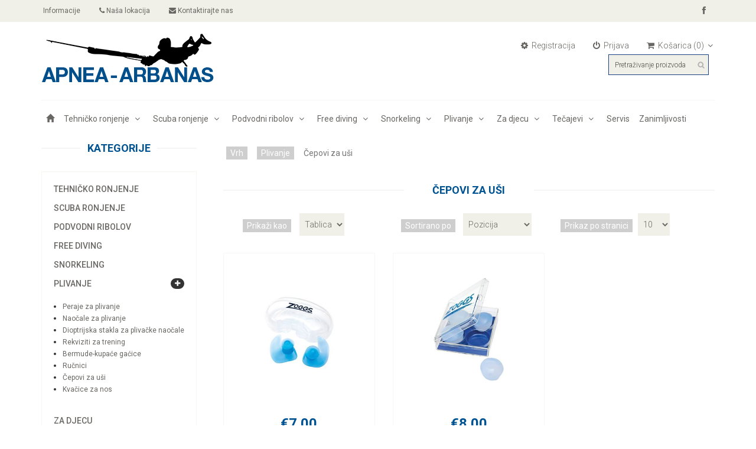

--- FILE ---
content_type: text/html; charset=utf-8
request_url: https://www.apnea-arbanas.hr/%C4%8Depovi-za-u%C5%A1i
body_size: 12421
content:

<!DOCTYPE html>
<html >
<head>
    <title>Čepovi za uši  |  Apnea Arbanas</title>
    <meta http-equiv="Content-type" content="text/html;charset=UTF-8" />
    <meta name="description" content="Apnea Arbanas pruža kvalitetne, profesionalne usluge i proizvode te savjete svim zaljubljenicima u podmorje, u beskraju plave slobode. Vrhunski pristup uključuje i stručne savjete. Upravo takvim pristupom kontinuirano usavršavamo svoje poslovanje." />
    <meta name="keywords" content="Apnea, Arbanas, Mares, maske, ronilačka oprema, Tihomir, Zagreb, Hrvatska, Kaptol, Gornji grad" />
    <meta name="generator" content="INSTITUT.hr" />
    
    
        <link rel="stylesheet" type="text/css" href="/Themes/institutA/Content/css/color-styles/orange.css" title="orange" media="screen" />
<!-- 	<link rel="alternate stylesheet" type="text/css" href="~/Themes/institutA/Content/css/color-styles/blue.css" title="blue" media="screen" />    <link rel="alternate stylesheet" type="text/css" href="~/Themes/institutA/Content/css/color-styles/red.css" title="red" media="screen" />    <link rel="alternate stylesheet" type="text/css" href="~/Themes/institutA/Content/css/color-styles/darkblue.css" title="darkblue" media="screen" /><link rel="alternate stylesheet" type="text/css" href="~/Themes/institutA/Content/css/color-styles/cyan.css" title="cyan" media="screen" /><link rel="alternate stylesheet" type="text/css" href="~/Themes/institutA/Content/css/color-styles/green.css" title="green" media="screen" /> 
-->    <meta name="viewport" content="width=device-width, initial-scale=1">

    
    <link href="/Content/jquery-ui-themes/smoothness/jquery-ui-1.10.3.custom.min.css" rel="stylesheet" type="text/css" />
<link href="/Themes/institutA/Content/font-awosome-4.0.3/css/font-awesome.min.css" rel="stylesheet" type="text/css" />
<link href="/Themes/institutA/Content/bootstrap-3.2.0/css/bootstrap.min.css" rel="stylesheet" type="text/css" />
<link href="/Themes/institutA/Content/css/responsive.css" rel="stylesheet" type="text/css" />
<link href="/Themes/institutA/Content/css/price-range.css" rel="stylesheet" type="text/css" />
<link href="/Themes/institutA/Content/css/prettyPhoto.css" rel="stylesheet" type="text/css" />
<link href="/Themes/institutA/Content/css/animate.css" rel="stylesheet" type="text/css" />
<link href="/Themes/institutA/Content/css/main.css" rel="stylesheet" type="text/css" />

    <script src="/Scripts/jquery-1.10.2.min.js" type="text/javascript"></script>
<script src="/Scripts/jquery.validate.min.js" type="text/javascript"></script>
<script src="/Scripts/jquery.validate.unobtrusive.min.js" type="text/javascript"></script>
<script src="/Scripts/jquery-migrate-1.2.1.min.js" type="text/javascript"></script>
<script src="/Scripts/public.common.js" type="text/javascript"></script>
<script src="/Scripts/public.ajaxcart.js" type="text/javascript"></script>
<script src="/Themes/institutA/Content/bootstrap-3.2.0/js/bootstrap.min.js" type="text/javascript"></script>
<script src="/Scripts/jquery-ui-1.10.3.custom.min.js" type="text/javascript"></script>
<script src="/Themes/institutA/Scripts/jquery.scrollUp.min.js" type="text/javascript"></script>
<script src="/Themes/institutA/Scripts/price-range.js" type="text/javascript"></script>
<script src="/Themes/institutA/Scripts/jquery.prettyPhoto.js" type="text/javascript"></script>
<script src="/Themes/institutA/Scripts/main.js" type="text/javascript"></script>
<script src="/Themes/institutA/Scripts/html5shiv.js" type="text/javascript"></script>
<script src="/Themes/institutA/Scripts/jquery.slimscroll.min.js" type="text/javascript"></script>
<script src="/Themes/institutA/Scripts/styleSheetToogle.js" type="text/javascript"></script>

    <link rel="canonical" href="https://www.apnea-arbanas.hr/%C4%8Depovi-za-u%C5%A1i" />

    <link href="https://www.apnea-arbanas.hr/news/rss/4" rel="alternate" type="application/rss+xml" title="Apnea-Arbanas: News" />
    <link href="https://www.apnea-arbanas.hr/blog/rss/4" rel="alternate" type="application/rss+xml" title="Apnea-Arbanas: Blog" />
    
    
<link rel="shortcut icon" href="https://www.apnea-arbanas.hr/favicon.ico" />
    
    <!--Copyright (c) 2008-2013-->
     
      <script src="/Themes/institutA/Scripts/html5shiv.js"></script>
      <script src="/Themes/institutA/Scripts/respond.min.js"></script>
    


</head>
    <body>
        
        




<div >
    
    <div >
        <script type="text/javascript">
            AjaxCart.init(false, '.cart-qty', '.wishlist-qty', '#flyout-cart');
        </script>
        
        
        <div class="ajax-loading-block-window" style="display: block">
            <div class="loading-image">
            </div>
        </div>

        <div>
            

            <header id="header"><!--header-->
                
<div class="header_top"><!--header_top-->
    <div class="container">
        <div class="row">
            <div class="col-sm-6">
                <div class="contactinfo">
                    <ul class="nav nav-pills">
                        <li><a href="/podaci-o-tvrtki"><i class="fa "></i> Informacije</a></li>
                        <li><a href="/lokacija"><i class="fa fa-phone"></i> Naša lokacija</a></li>
                        <li><a href="/kontakti"><i class="fa fa-envelope"></i> Kontaktirajte nas</a></li>
                    </ul>
                </div>
            </div>
            <div class="col-sm-6">
                <div class="social-icons pull-right">
                    <ul class="nav navbar-nav">
                        <li><a href="https://www.facebook.com/Apnea-Arbanas-doo-1399309733730232/" target="_blank"><i class="fa fa-facebook"></i></a></li>
                        <!-- <li><a href="https://twitter.com/instituthr" target="_blank"><i class="fa fa-twitter"></i></a></li>
                        <li><a href="http://www.linkedin.com/groups/instituthr-3305256" target="_blank"><i class="fa fa-linkedin"></i></a></li>
                        <li><a href="https://plus.google.com/+instituthr" target="_blank"><i class="fa fa-google-plus"></i></a></li> -->
                    </ul>
                </div>
            </div>
        </div>
    </div>
</div>


<!--/header_top-->
		        <div class="header-middle"><!--header-middle-->
    <div class="container">
        <div class="row">
            <div class="col-sm-4">
                <div class="logo pull-left">
                    <a class="logo" href="/"></a>
                </div>
                <div class="btn-group pull-right">
                    
                    

<!--                     
		
						<ul class="nav navbar-nav navbar-left" style="margin:0 10px;">
							<li>
								<form action="/search" method="get" onsubmit="return check_small_search_form()">    <div class="search_box pull-right">
        <input type="text"  id="small-searchterms"  autocomplete="off"
                    value="Pretraživanje proizvoda" name="q"  onfocus="if(this.value=='Pretraživanje proizvoda')this.value=''" onblur="if(this.value=='') {this.value = 'Pretraživanje proizvoda';}" />
					
					<input id="isc" name="isc" type="checkbox" value="true" checked="checked" hidden="true" tabindex="14">
					<input id="adv" name="adv" type="checkbox" value="true" checked="checked" hidden="true" tabindex="14">
					<input id="As" name="As" type="checkbox" value="true" checked="checked" hidden="true" tabindex="14">
					<input id="Sid" name="Sid" type="checkbox" value="true" checked="checked" hidden="true" tabindex="22">
    </div>
    <script type="text/javascript">

        function check_small_search_form() {
            var search_terms = $("#small-searchterms");
            if (search_terms.val() == "") {
                alert('Molimo unesite izraze za pretragu');
                search_terms.focus();
                return false;
            }

            return true;
        }
                
        $(function () {
            $('#small-searchterms').autocomplete({
                delay: 500,
                minLength: 3,
                source: '/catalog/searchtermautocomplete',
                select: function( event, ui ) {
                    $("#small-searchterms").val(ui.item.label);
                    setLocation(ui.item.producturl);
                    return false;
                }
            })
                    .data("ui-autocomplete")._renderItem = function( ul, item ) {
                        var t = item.label;
                        //html encode
                        t = htmlEncode(t);
                        return $("<li></li>")
                        .data("item.autocomplete", item)
                        .append("<a>" + t + "</a>")
                    .appendTo(ul);
                    };
        });
        
    </script>
</form>
							</li>
						</ul>
						


                    



                     -->
                 
                    
                </div>
            </div>
            <div class="col-sm-8">
					
                
<div class="shop-menu pull-right">
    
    <ul class="nav navbar-nav">

        
            <li><a href="/register"><i class="fa fa-cog"></i> Registracija</a></li>
            <li><a href="/login"><i class="fa fa-power-off"></i> Prijava</a></li>
                            <li id="topcartlink" class="dropdown">


                    <a href="/cart" class="ico-cart dropdown-toggle minicart-anchor" data-toggle="dropdown" data-hover="dropdown">
                        <span class="cart-label"><i class="fa fa-shopping-cart"></i> Košarica</span>
                        <span class="cart-qty">(0)</span>
                        <i class="fa fa-angle-down"></i>

                    </a>
                    <ul class="minicart-dropdown-menu dropdown">
                        <li><div id="flyout-cart" class="flyout-cart">
    <div class="mini-shopping-cart">
        
        <div class="count">
U košarici još nemate ni jedan artikl.        </div>
<legend></legend>
    </div>
</div>
</li>

                    </ul>


            </li>
        


    </ul>
</div>






    <script type="text/javascript">
        $(document).ready(function () {

            if ($(window).innerWidth() > 768) {
                $('.top-menu').on('mouseenter', '#topcartlink', function () {
                    $('#flyout-cart').addClass('active');

                });
                $('.top-menu').on('mouseleave', '#topcartlink', function () {
                    $('#flyout-cart').removeClass('active');

                });
                $('.top-menu').on('mouseenter', '#flyout-cart', function () {
                    $('#flyout-cart').addClass('active');
                });
                $('.top-menu').on('mouseleave', '#flyout-cart', function () {
                    $('#flyout-cart').removeClass('active');
                });
            }

            $('ul.minicart-dropdown-menu li').slimScroll({
                color: '#005392',
                size: '10px',
                height: '400px'
            });
        });
    </script>


				<p>
				</p>
            </div>
			<div class="shop-menu pull-right">
				    
		
						<ul class="nav navbar-nav navbar-left" style="margin:0 10px;">
							<li>
								<form action="/search" method="get" onsubmit="return check_small_search_form()">    <div class="search_box pull-right">
        <input type="text"  id="small-searchterms"  autocomplete="off"
                    value="Pretraživanje proizvoda" name="q"  onfocus="if(this.value=='Pretraživanje proizvoda')this.value=''" onblur="if(this.value=='') {this.value = 'Pretraživanje proizvoda';}" />
					
					<input id="isc" name="isc" type="checkbox" value="true" checked="checked" hidden="true" tabindex="14">
					<input id="adv" name="adv" type="checkbox" value="true" checked="checked" hidden="true" tabindex="14">
					<input id="As" name="As" type="checkbox" value="true" checked="checked" hidden="true" tabindex="14">
					<input id="Sid" name="Sid" type="checkbox" value="true" checked="checked" hidden="true" tabindex="22">
    </div>
    <script type="text/javascript">

        function check_small_search_form() {
            var search_terms = $("#small-searchterms");
            if (search_terms.val() == "") {
                alert('Molimo unesite izraze za pretragu');
                search_terms.focus();
                return false;
            }

            return true;
        }
                
        $(function () {
            $('#small-searchterms').autocomplete({
                delay: 500,
                minLength: 3,
                source: '/catalog/searchtermautocomplete',
                select: function( event, ui ) {
                    $("#small-searchterms").val(ui.item.label);
                    setLocation(ui.item.producturl);
                    return false;
                }
            })
                    .data("ui-autocomplete")._renderItem = function( ul, item ) {
                        var t = item.label;
                        //html encode
                        t = htmlEncode(t);
                        return $("<li></li>")
                        .data("item.autocomplete", item)
                        .append("<a>" + t + "</a>")
                    .appendTo(ul);
                    };
        });
        
    </script>
</form>
							</li>
						</ul>
						


                    



                    
            </div>
        </div>
    </div>
</div>
<div class="container">
    <div class="row">
        <div class="col-md-12">
            

        <div class="notifications" id="dialog-notifications-success" title="Obavijest" style="display:none;">
        </div>
        <div class="notifications" id="dialog-notifications-error" title="Greška" style="display:none;">
        </div>
        <div id="bar-notification" class="notifications" style="display: none;">
            <span class="close" title="Zatvori">&nbsp;</span>
            

        </div>
        
    




        </div>
    </div>
</div>








<!--/header-middle-->
                




<div class="navbar navbar-default" role="navigation">
    <div class="container">
        <div class="navbar-header">
            <button type="button" class="navbar-toggle" data-toggle="collapse" data-target=".category-navbar-collapse">
                <span class="sr-only">Toggle navigation</span>
                <span class="icon-bar"></span>
                <span class="icon-bar"></span>
                <span class="icon-bar"></span>
            </button>
        </div>
        <div class="collapse navbar-collapse category-navbar-collapse">
            <ul class="nav navbar-nav">
                
                <li><a href="/"><span class="glyphicon glyphicon-home"></span></a></li>

    <li>
        <a class="dropdown-toggle" data-toggle="dropdown" href="#">
            Tehničko ronjenje
            &nbsp;<i class="fa fa-angle-down"></i>
            &nbsp;<i class="fa fa-angle-right"></i>
        </a>
        <ul class="dropdown-menu">
        <li>
            <a href="/regulatori-2">
                Regulatori za tehničko ronjenje
            </a>
        </li>
        <li>
            <a href="/lifting-system-accessories">
                Lifting System &amp; Accessories
            </a>
        </li>
        <li>
            <a href="/suha-odijela-i-pododijela-2">
                Suha odijela i pododijela
            </a>
        </li>
        <li>
            <a href="/instrumenti-za-tehnicko-ronjenje">
                Instrumenti za tehničko ronjenje
            </a>
        </li>
        <li>
            <a href="/sistem-grijanja">
                Sistem grijanja
            </a>
        </li>
        <li>
            <a href="/torbe-za-ronilacku-opremu-3">
                Torbe za ronilačku opremu
            </a>
        </li>
        <li>
            <a href="/deco-bove-za-tehnicko-ronjenje">
                Deco bove za tehničko ronjenje
            </a>
        </li>
        <li>
            <a href="/koturi-sa-%C5%A1pagom">
                Koturi sa špagom
            </a>
        </li>
        <li>
            <a href="/roduli-sa-%C5%A1pagom">
                Roduli sa špagom
            </a>
        </li>
        <li>
            <a href="/markeri">
                Markeri
            </a>
        </li>
        <li>
            <a href="/pribor-za-kopcanje">
                Pribor za kopčanje
            </a>
        </li>
        <li>
            <a href="/rukavice-za-tehnicko-ronjenje">
                Rukavice za tehničko ronjenje
            </a>
        </li>
        <li>
            <a href="/peraje-3">
                Peraje
            </a>
        </li>
        <li>
            <a href="/sedla-za-boce-i-pribor-2">
                Nosači  za boce i pribor
            </a>
        </li>
        <li>
            <a href="/dodatnii-pribor">
                Dodatni pribor
            </a>
        </li>
        <li>
            <a href="/maske-4">
                Ronilačke maske
            </a>
        </li>
        <li>
            <a href="/full-face-ronilacke-maske-i-oprema-za-komunikaciju">
                Full face ronilačke maske i  oprema za komunikaciju
            </a>
        </li>
        </ul>

    </li>
    <li>
        <a class="dropdown-toggle" data-toggle="dropdown" href="#">
            Scuba ronjenje
            &nbsp;<i class="fa fa-angle-down"></i>
            &nbsp;<i class="fa fa-angle-right"></i>
        </a>
        <ul class="dropdown-menu">
    <li>
        <a class="dropdown-toggle" data-toggle="dropdown" href="#">
            Bauer kompresori
            &nbsp;<i class="fa fa-angle-down"></i>
            &nbsp;<i class="fa fa-angle-right"></i>
        </a>
        <ul class="dropdown-menu">
        <li>
            <a href="/kompresori-struja">
                kompresori-struja
            </a>
        </li>
        <li>
            <a href="/kompresori-motor-cetverotaktni">
                kompresori-motor četverotaktni
            </a>
        </li>
        <li>
            <a href="/ulja-i-filteri">
                Ulja i filteri
            </a>
        </li>
        </ul>

    </li>
        <li>
            <a href="/spare-air-pk-300">
                SPARE AIR PK 300
            </a>
        </li>
    <li>
        <a class="dropdown-toggle" data-toggle="dropdown" href="#">
            Regulatori za ronjenje
            &nbsp;<i class="fa fa-angle-down"></i>
            &nbsp;<i class="fa fa-angle-right"></i>
        </a>
        <ul class="dropdown-menu">
        <li>
            <a href="/standard-regulatori">
                Standardni regulatori za ronjenje
            </a>
        </li>
        <li>
            <a href="/zamjenski-dodatni-pribor">
                Zamjenski + dodatni pribor
            </a>
        </li>
        </ul>

    </li>
        <li>
            <a href="/oktopusi-pomocni-regulatori-za-ronjenje">
                Oktopusi - pomoćni regulatori za ronjenje
            </a>
        </li>
        <li>
            <a href="/kompjutori-za-ronjenje">
                Kompjutori za ronjenje
            </a>
        </li>
        <li>
            <a href="/ronilacki-instrumenti">
                Ronilački Instrumenti
            </a>
        </li>
        <li>
            <a href="/kompenzatori-plovnosti">
                Kompenzatori plovnosti
            </a>
        </li>
        <li>
            <a href="/rezervni-pribor">
                Rezervni + dodatni pribor za konpenzatore plovnosti
            </a>
        </li>
        <li>
            <a href="/suha-ronilacka-odijela-i-pod-odijela">
                Suha odijela i pododijela za ronjenje
            </a>
        </li>
        <li>
            <a href="/ronilacka-odijela-za-ronjenje">
                Mokra odijela za ronjenje
            </a>
        </li>
        <li>
            <a href="/polusuha-odijela-2">
                Polusuha ronilačka odijela
            </a>
        </li>
        <li>
            <a href="/kratka-odijela-za-ronjenje">
                Kratka ronilačka odijela
            </a>
        </li>
        <li>
            <a href="/kapuljace-za-ronjenje">
                Kapuljače za ronjenje
            </a>
        </li>
        <li>
            <a href="/cizmice-i-carape-za-ronjenje">
                Čizmice i čarape za ronjenje
            </a>
        </li>
        <li>
            <a href="/rukavice-za-scuba-ronjenje">
                Rukavice za  ronjenje
            </a>
        </li>
        <li>
            <a href="/podvodne-svjetiljke-za-scuba-ronjenje">
                Lampe za ronjenje
            </a>
        </li>
        <li>
            <a href="/maske-za-ronjenje">
                Maske za ronjenje
            </a>
        </li>
        <li>
            <a href="/dioptrijska-stakla-za-ronilacke-maske-2">
                Dioptrijska stakla za ronilačke maske
            </a>
        </li>
        <li>
            <a href="/disalice-za-ronjenje">
                Disalice za ronjenje
            </a>
        </li>
        <li>
            <a href="/peraje-za-ronjenje-otvorena-peta">
                Peraje za ronjenje - otvorena peta
            </a>
        </li>
        <li>
            <a href="/peraje-za-ronjenje-zatvorena-peta">
                Peraje za ronjenje - zatvorena peta
            </a>
        </li>
        <li>
            <a href="/pojasevi-za-scuba-ronjenje">
                Pojasevi za ronjenje
            </a>
        </li>
        <li>
            <a href="/utezi-za-ronjenje">
                Utezi za ronjenje
            </a>
        </li>
        <li>
            <a href="/boce-za-ronjenje">
                Boce za ronjenje
            </a>
        </li>
        <li>
            <a href="/nozevi-za-ronjenje">
                Noževi za  ronjenje
            </a>
        </li>
        <li>
            <a href="/bove-za-ronjenje">
                Bove za  ronjenje
            </a>
        </li>
    <li>
        <a class="dropdown-toggle" data-toggle="dropdown" href="#">
            Torbe za ronilačku opremu
            &nbsp;<i class="fa fa-angle-down"></i>
            &nbsp;<i class="fa fa-angle-right"></i>
        </a>
        <ul class="dropdown-menu">
        <li>
            <a href="/torbe-za-ronilacku-opremu-4">
                Ronilačke torbe
            </a>
        </li>
        <li>
            <a href="/suhe-torbe">
                Suhe torbe
            </a>
        </li>
        </ul>

    </li>
    <li>
        <a class="dropdown-toggle" data-toggle="dropdown" href="#">
            Zamjenski i dodatni pribor za ronilačku opremu
            &nbsp;<i class="fa fa-angle-down"></i>
            &nbsp;<i class="fa fa-angle-right"></i>
        </a>
        <ul class="dropdown-menu">
        <li>
            <a href="/rezervni-i-dodatni-pribor-za-ronilacke-maske">
                Dodatni pribor za ronilačke maske
            </a>
        </li>
        <li>
            <a href="/rezervni-i-dodatni-pribor-za-peraje">
                Rezervni i dodatni pribor za peraje
            </a>
        </li>
        </ul>

    </li>
        <li>
            <a href="/ostali-pribor">
                Ostali pribor
            </a>
        </li>
        <li>
            <a href="/padobrani-za-teret">
                Padobrani za teret
            </a>
        </li>
        </ul>

    </li>
    <li>
        <a class="dropdown-toggle" data-toggle="dropdown" href="#">
            Podvodni ribolov
            &nbsp;<i class="fa fa-angle-down"></i>
            &nbsp;<i class="fa fa-angle-right"></i>
        </a>
        <ul class="dropdown-menu">
        <li>
            <a href="/ronilacki-kompjutori-za-podvodni-ribolov">
                Kompjutori za podvodni ribolov
            </a>
        </li>
        <li>
            <a href="/podvodne-puske-alemanni-roleri">
                Podvodne puške - Alemanni roleri
            </a>
        </li>
        <li>
            <a href="/strelice-za-podvodne-puske-rolere-8mm-demka">
                Strelice  Demka  za  rolere  8mm
            </a>
        </li>
        <li>
            <a href="/drvene-puske-klasicne">
                Podvodne puške od drva
            </a>
        </li>
        <li>
            <a href="/podvodne-puske-na-gumu">
                Podvodne puške na gumu
            </a>
        </li>
        <li>
            <a href="/gume-za-podvodne-puske">
                Gume za podvodne  puške
            </a>
        </li>
        <li>
            <a href="/zakvacke-za-gume-podvodnih-pusaka">
                Zakvačke za gume
            </a>
        </li>
        <li>
            <a href="/strelice-za-podvodne-puske-sa-zarezima-demka">
                Strelice  Demka za podvodne puške na gume - zarezi
            </a>
        </li>
        <li>
            <a href="/strelice-za-podvodne-puske-sa-kukicama-demka">
                Strelice Demka za podvodne puške na gume - kukice
            </a>
        </li>
        <li>
            <a href="/podvodne-puske-na-zrak">
                Podvodne  puške na  zrak
            </a>
        </li>
        <li>
            <a href="/strelice-za-podvodne-puske-na-zrak">
                Strelice za podvodne  puške na zrak
            </a>
        </li>
        <li>
            <a href="/ronilacka-odijela-za-podvodni-ribolov">
                Odijela za podvodni ribolov
            </a>
        </li>
        <li>
            <a href="/ronilacka-odijela-za-podvodni-ribolov-po-mjeri">
                Odijela za podvodni ribolov po mjeri
            </a>
        </li>
        <li>
            <a href="/pod-odijela-za-podvodni-ribolov">
                Pod odijela za podvodni ribolov
            </a>
        </li>
        <li>
            <a href="/rukavice-za-podvodni-ribolov">
                Rukavice za podvodni ribolov
            </a>
        </li>
        <li>
            <a href="/carape-za-podvodni-ribolov">
                Čarape za podvodni ribolov
            </a>
        </li>
        <li>
            <a href="/maske-za-podvodni-ribolov">
                Maske za podvodni ribolov
            </a>
        </li>
        <li>
            <a href="/dioptrijska-stakla-za-ronilacke-maske">
                Dioptrijska stakla za ronilačke maske
            </a>
        </li>
        <li>
            <a href="/disalice-za-podvodni-ribolov">
                Disalice za podvodni ribolov
            </a>
        </li>
        <li>
            <a href="/peraje-za-podvodni-ribolov">
                Peraje za podvodni ribolov
            </a>
        </li>
        <li>
            <a href="/listovi-i-stope-za-podvodni-ribolov-i-slobodno-ronjenje">
                Listovi i stope za podvodni ribolov
            </a>
        </li>
        <li>
            <a href="/nozevi-za-podvodni-ribolov">
                Noževi za podvodni ribolov
            </a>
        </li>
        <li>
            <a href="/podvodne-lampe-za-podvodni-ribolov">
                Podvodne lampe za podvodni ribolov
            </a>
        </li>
        <li>
            <a href="/prsluci-i-ploce-za-podvodni-ribolov">
                Prsluci i ploče za podvodni ribolov
            </a>
        </li>
        <li>
            <a href="/pojasevi-za-podvodni-ribolov">
                Pojas za podvodni ribolov
            </a>
        </li>
        <li>
            <a href="/ronilacka-olova-za-podvodni-ribolov">
                Ronilačka olova za podvodni ribolov
            </a>
        </li>
        <li>
            <a href="/torbe-za-podvodni-ribolov">
                Torbe za podvodni ribolov
            </a>
        </li>
        <li>
            <a href="/bove-i-pribor-za-podvodni-ribolov">
                Bove i pribor za podvodni ribolov
            </a>
        </li>
        <li>
            <a href="/sintari-i-mrezice-za-podvodni-ribolov">
                Šintari i mrežice za podvodni ribolov
            </a>
        </li>
        <li>
            <a href="/mulineli-za-podvodne-puske">
                Mulineli za podvodne puške
            </a>
        </li>
        <li>
            <a href="/spage-i-pribor-za-podvodne-puske">
                Špage za puške i mulinele - pripadajući pribor
            </a>
        </li>
        <li>
            <a href="/osti-za-podvodne-puske">
                Osti za podvodne puške
            </a>
        </li>
        <li>
            <a href="/harpuni-za-podvodne-puske">
                Harpuni za podvodne puške
            </a>
        </li>
        <li>
            <a href="/dijelovi-i-pribor-za-podvodne-puske">
                Dijelovi i pribor za podvodne  puške
            </a>
        </li>
        <li>
            <a href="/rezervni-dijelovi-strelica-za-podvodne-puske">
                Rezervni dijelovi strelica za podvodne puške
            </a>
        </li>
        <li>
            <a href="/dodatni-pribor">
                Dodatni pribor
            </a>
        </li>
        </ul>

    </li>
    <li>
        <a class="dropdown-toggle" data-toggle="dropdown" href="#">
            Free diving
            &nbsp;<i class="fa fa-angle-down"></i>
            &nbsp;<i class="fa fa-angle-right"></i>
        </a>
        <ul class="dropdown-menu">
        <li>
            <a href="/kompjutori-za-slobodno-ronjenje">
                Kompjutori za slobodno ronjenje
            </a>
        </li>
        <li>
            <a href="/peraje-2">
                Peraje za ronjenje na dah
            </a>
        </li>
        <li>
            <a href="/listovi-i-stope">
                Listovi i stope
            </a>
        </li>
        <li>
            <a href="/maske-za-ronjenje-na-dah-i-apneu">
                Maske za ronjenje
            </a>
        </li>
        <li>
            <a href="/ronilacka-odijela-za-free-ronjenje-2">
                Odijela za ronjenje na dah
            </a>
        </li>
        <li>
            <a href="/disalice-4">
                Disalice
            </a>
        </li>
        <li>
            <a href="/rukavice-za-free-ronjenje">
                Rukavice za free ronjenje
            </a>
        </li>
        <li>
            <a href="/%C4%8Darape-3">
                Čarape
            </a>
        </li>
        <li>
            <a href="/pojasevi-3">
                Pojasevi
            </a>
        </li>
        <li>
            <a href="/hidrodinamicna-olova-za-slobodno-ronjenje">
                Hidrodinamična olova za slobodno ronjenje
            </a>
        </li>
        <li>
            <a href="/bove-i-pribor-za-slobodno-ronjenje">
                Bove i pribor za slobodno ronjenje
            </a>
        </li>
        <li>
            <a href="/torbe-za-ronilacku-opremu-2">
                Torbe za ronilačku opremu
            </a>
        </li>
        </ul>

    </li>
    <li>
        <a class="dropdown-toggle" data-toggle="dropdown" href="#">
            Snorkeling
            &nbsp;<i class="fa fa-angle-down"></i>
            &nbsp;<i class="fa fa-angle-right"></i>
        </a>
        <ul class="dropdown-menu">
        <li>
            <a href="/maske-za-snorkeling">
                Maske za snorkeling
            </a>
        </li>
        <li>
            <a href="/disalice-6">
                Disalice
            </a>
        </li>
        <li>
            <a href="/peraje-5">
                Peraje
            </a>
        </li>
        <li>
            <a href="/odijela-za-snorkeling">
                odijela za snorkeling
            </a>
        </li>
        </ul>

    </li>
    <li>
        <a class="dropdown-toggle" data-toggle="dropdown" href="#">
            Plivanje
            &nbsp;<i class="fa fa-angle-down"></i>
            &nbsp;<i class="fa fa-angle-right"></i>
        </a>
        <ul class="dropdown-menu">
        <li>
            <a href="/peraje-za-plivanje">
                Peraje za plivanje
            </a>
        </li>
        <li>
            <a href="/naocale-za-plivanje">
                Naočale za plivanje
            </a>
        </li>
        <li>
            <a href="/dioptrija-i-naocale">
                Dioptrijska stakla za plivačke naočale
            </a>
        </li>
        <li>
            <a href="/rekviziti-za-trening">
                Rekviziti za trening
            </a>
        </li>
        <li>
            <a href="/bermude">
                Bermude-kupaće gaćice
            </a>
        </li>
        <li>
            <a href="/ru%C4%8Dnici">
                Ručnici
            </a>
        </li>
        <li>
            <a href="/%C4%8Depovi-za-u%C5%A1i">
                Čepovi za uši
            </a>
        </li>
        <li>
            <a href="/kva%C4%8Dice-za-nos">
                Kvačice za nos
            </a>
        </li>
        </ul>

    </li>
    <li>
        <a class="dropdown-toggle" data-toggle="dropdown" href="#">
            Za djecu
            &nbsp;<i class="fa fa-angle-down"></i>
            &nbsp;<i class="fa fa-angle-right"></i>
        </a>
        <ul class="dropdown-menu">
        <li>
            <a href="/kratka-odijela">
                Kratka odijela
            </a>
        </li>
        <li>
            <a href="/peraje-4">
                Dječje peraje za ronjenje
            </a>
        </li>
        <li>
            <a href="/maske-5">
                Maske za ronjenje
            </a>
        </li>
        <li>
            <a href="/disalice-5">
                Disalice
            </a>
        </li>
        <li>
            <a href="/sigurnosni-prsluci-za-vodu">
                Sigurnosni prsluci za vodu
            </a>
        </li>
        <li>
            <a href="/pelene-za-vodu">
                Pelene za vodu
            </a>
        </li>
        </ul>

    </li>
    <li>
        <a class="dropdown-toggle" data-toggle="dropdown" href="#">
            Tečajevi
            &nbsp;<i class="fa fa-angle-down"></i>
            &nbsp;<i class="fa fa-angle-right"></i>
        </a>
        <ul class="dropdown-menu">
        <li>
            <a href="/tecaj-apnea">
                Tečaj APNEA
            </a>
        </li>
        <li>
            <a href="/tecaj-za-apneu-i-podvodni-ribolov-3">
                Tečaj za APNEU I PODVODNI RIBOLOV
            </a>
        </li>
        </ul>

    </li>

                    <li><a href="/servis">Servis</a></li>
                                
					
					<li><a href="/blog">Zanimljivosti</a></li>
					
            </ul>
			
						<!-- premješten SEARCH u LANGUAGE SELECTOR-->

						
        </div><!--/.nav-collapse -->
    </div>
</div>


<script>
    $(document).ready(function () {
        $('.navbar a.dropdown-toggle').on('click', function (e) {
            var elmnt = $(this).parent().parent();
            if (!elmnt.hasClass('nav')) {
                var li = $(this).parent();
                var heightParent = parseInt(elmnt.css('height').replace('px', '')) / 2;
                var widthParent = parseInt(elmnt.css('width').replace('px', '')) - 10;

                if (!li.hasClass('open')) li.addClass('open')
                else li.removeClass('open');
                $(this).next().css('top', heightParent + 'px');
                $(this).next().css('left', widthParent + 'px');

                return false;
            }
        });
    });
</script>

<script>
    function setMouseHoverDropdown() {
        if ($(window).innerWidth() > 767) {
            $('ul.nav li').hover(function () {
                $(this).find('> .dropdown-menu').stop(true, true).delay(200).fadeIn(500);
            }, function () {
                $(this).find('> .dropdown-menu').stop(true, true).delay(200).fadeOut(500);
            });
        }
    }
    $(window).load(function () {
        setMouseHoverDropdown();
    });
    $(document).ready(function () {
        setMouseHoverDropdown();
    });
    $(window).resize(function () {
        setMouseHoverDropdown();
    });
</script>




<!--/header-bottom-->
  
            </header>

            

            

	
		
<div class="container">
    <div class="row">
        
        <div class="col-md-3 left-sidebar">

            <div class="product-filters-wrapper">
                
                            </div>
        


    <h2>Kategorije</h2>
    <div class="panel-group category-products category-navigation-div" id="accordian">
            <div class="panel panel-default">
                        
                    <div class="panel-heading">
        <h4 class="panel-title">
            <a data-toggle="collapse" data-parent="#accordian" href="#4081">

                
                <a href="/tehni%C4%8Dko-ronjenje" >Tehničko ronjenje
                </a>
            </a>
        </h4>
    </div>

                        
            </div>
            <div class="panel panel-default">
                        
                    <div class="panel-heading">
        <h4 class="panel-title">
            <a data-toggle="collapse" data-parent="#accordian" href="#3">

                
                <a href="/ronilacka-oprema-mares-za-scuba-ronjenje-scuba-diving-oprema-za-ronjenje" >Scuba ronjenje
                </a>
            </a>
        </h4>
    </div>

                        
            </div>
            <div class="panel panel-default">
                        
                    <div class="panel-heading">
        <h4 class="panel-title">
            <a data-toggle="collapse" data-parent="#accordian" href="#2">

                
                <a href="/podvodni-ribolov" >Podvodni ribolov
                </a>
            </a>
        </h4>
    </div>

                        
            </div>
            <div class="panel panel-default">
                        
                    <div class="panel-heading">
        <h4 class="panel-title">
            <a data-toggle="collapse" data-parent="#accordian" href="#40">

                
                <a href="/free-ronjenje" >Free diving
                </a>
            </a>
        </h4>
    </div>

                        
            </div>
            <div class="panel panel-default">
                        
                    <div class="panel-heading">
        <h4 class="panel-title">
            <a data-toggle="collapse" data-parent="#accordian" href="#7127">

                
                <a href="/snorkeling" >Snorkeling
                </a>
            </a>
        </h4>
    </div>

                        
            </div>
            <div class="panel panel-default">
                        
                    <div class="panel-heading">
        <h4 class="panel-title">
            <a data-toggle="collapse" data-parent="#accordian" href="#6">
                            <span class="badge pull-right"><i class="fa fa-plus"></i></span>

                
                <a href="/oprema-za-plivanje" >Plivanje
                </a>
            </a>
        </h4>
    </div>
            <div id="6" class="panel-collapse collapse in">
                <div class="panel-body">
                    <ul>
                <li><a href="/peraje-za-plivanje" >Peraje za plivanje 
                    </a></li>
                <li><a href="/naocale-za-plivanje" >Naočale za plivanje 
                    </a></li>
                <li><a href="/dioptrija-i-naocale" >Dioptrijska stakla za plivačke naočale 
                    </a></li>
                <li><a href="/rekviziti-za-trening" >Rekviziti za trening 
                    </a></li>
                <li><a href="/bermude" >Bermude-kupaće gaćice 
                    </a></li>
                <li><a href="/ru%C4%8Dnici" >Ručnici 
                    </a></li>
                <li><a href="/%C4%8Depovi-za-u%C5%A1i" >Čepovi za uši 
                    </a></li>
                <li><a href="/kva%C4%8Dice-za-nos" >Kvačice za nos 
                    </a></li>
                                
                                
                    </ul>
                </div>
            </div>

                        
            </div>
            <div class="panel panel-default">
                        
                    <div class="panel-heading">
        <h4 class="panel-title">
            <a data-toggle="collapse" data-parent="#accordian" href="#4083">

                
                <a href="/oprema-za-djecu" >Za djecu
                </a>
            </a>
        </h4>
    </div>

                        
            </div>
            <div class="panel panel-default">
                        
                    <div class="panel-heading">
        <h4 class="panel-title">
            <a data-toggle="collapse" data-parent="#accordian" href="#41">

                
                <a href="/tecajevi" >Tečajevi
                </a>
            </a>
        </h4>
    </div>

                        
            </div>
        
    </div>
<!--/category-products-->
        </div>
        <div class="col-md-9 padding-right">
            
            

    <div class="custom-page-box-border-less-div">
    
        <div class="breadcrumbs">
            <ol class="breadcrumb">
            
                <li><a href="/" title="Vrh">Vrh</a></li>
                        <li><a href="/oprema-za-plivanje" title="Plivanje">Plivanje</a></li>
                        <li class="active">Čepovi za uši</li>
            
            </ol>
        </div>
    </div>
<div class="features_items"><!--features_items-->
    <h2 class="title text-center">Čepovi za uši</h2>
    <div class="custom-page-box-border-less-div">
        
        
        
        
        
                
                
        <div class="row">
            <div class="col-md-12">
                                      
            
                <div class="product-selectors clearfix">
                   

                            
                    
                        <div class="col-md-4 pull-text-center ">
                            <div class="row filtering-navigation-item filtering-navigation-item-one">
                                <div class="col-md-5 remove_right_padding">
                                   
                                    <div class="breadcrumbs pull-right">
                                        <ol class="breadcrumb">
                                            <li><a>Prikaži kao</a></li>
                                        </ol>
                                    </div>

                                </div>
																			

																			


                                <div class="col-md-6 remove_left_padding form-two text-left">
                                    <form class="pull-left"><select class="" id="products-viewmode" name="products-viewmode" onchange="setLocation(this.value);"><option selected="selected" value="https://www.apnea-arbanas.hr/čepovi-za-uši?viewmode=grid">Tablica</option>
<option value="https://www.apnea-arbanas.hr/čepovi-za-uši?viewmode=list">Lista</option>
</select></form>
                                    
                                </div>
                            </div>
                        </div>
                                            <div class="col-md-4 pull-text-center">
                            <div class="row  filtering-navigation-item filtering-navigation-item-two">
                                <div class="col-md-5 remove_right_padding">
                                    <div class="breadcrumbs pull-right">
                                        <ol class="breadcrumb">
                                            <li><a>Sortirano po</a></li>
                                        </ol>
                                    </div>
                                </div>


                                

                                <div class="col-md-8 remove_left_padding form-two">
                                    <form class="pull-left"><select class="" id="products-orderby" name="products-orderby" onchange="setLocation(this.value);"><option selected="selected" value="https://www.apnea-arbanas.hr/čepovi-za-uši?orderby=0">Pozicija</option>
<option value="https://www.apnea-arbanas.hr/čepovi-za-uši?orderby=5">Naziv: od A do Ž</option>
<option value="https://www.apnea-arbanas.hr/čepovi-za-uši?orderby=6">Naziv: od Ž do A</option>
<option value="https://www.apnea-arbanas.hr/čepovi-za-uši?orderby=10">Cijena: od najniže do najviše</option>
<option value="https://www.apnea-arbanas.hr/čepovi-za-uši?orderby=11">Cijena: od najviše prema najnižoj</option>
<option value="https://www.apnea-arbanas.hr/čepovi-za-uši?orderby=15">Napravljeno dana</option>
</select></form>
                                </div>
                            </div>                  
                        </div>
                                            <div class="col-md-4 pull-text-center">
                            <div class="row filtering-navigation-item filtering-navigation-item-three">
                                
                                <div class="col-md-6 remove_right_padding ">
                                    <div class="breadcrumbs pull-right">
                                        <ol class="breadcrumb">
                                            <li><a>Prikaz po stranici</a></li>
                                        </ol>
                                    </div>
                                </div>

                                
                                <div class="col-md-5 remove_left_padding remove_right_padding form-two customed-form-two pull-right">
                                    <form class="pull-left"><select class="" id="products-pagesize" name="products-pagesize" onchange="setLocation(this.value);"><option selected="selected" value="https://www.apnea-arbanas.hr/čepovi-za-uši?pagesize=10">10</option>
<option value="https://www.apnea-arbanas.hr/čepovi-za-uši?pagesize=20">20</option>
<option value="https://www.apnea-arbanas.hr/čepovi-za-uši?pagesize=50">50</option>
<option value="https://www.apnea-arbanas.hr/čepovi-za-uši?pagesize=100">100</option>
</select></form>
                                </div>
                               
                            </div>
                        </div>
                </div>
                       


            </div>
                    
        </div>
        <div class="clearfix space15px"></div>
  

        
        
        
                <div class="product-grid home-page-product-grid">
                    <div class="row ">
                    
                            <div class="col-md-4">
                                <div class="offer offer-default silde-show-offer pull-text-center">
                                    



<div class="product-image-wrapper" data-productid="8996">
    <div class="single-products box-product">
        <div class="productinfo text-center">
             <div class="productinfo imagez-center"  style="height:255px;" >
				 <a  href="/cepovi-za-usi-2">
				 <img alt="Slika Čepovi za uši" src="https://www.apnea-arbanas.hr/content/images/thumbs/0014091_cepovi-za-usi_415.jpeg" title="Prikaži detalje od Čepovi za uši" />
				 </a>
			 </div>
            <h2>
                    <div class="new-prices">
								
                        <span class="price actual-price">€7.00</span>
                    </div>
            </h2>
            <p class="product-name"> <a class="product-name-a" href="/cepovi-za-usi-2">Čepovi za uši</a></p>

            
<!--  -->
            <p class="show-on-list" >
            </p>



                <a  onclick="AjaxCart.addproducttocart_catalog('/addproducttocart/catalog/8996/1/1    '); return false;"  class="add-to-cart btn"><i class="fa fa-shopping-cart"></i> Stavi u košaricu</a>
            
        </div>





        <div class="product-overlay hidden"  >
            <div class="overlay-content">
                <h4><a href="/cepovi-za-usi-2">Čepovi za uši</a></h4>
                
					<h2><div class="new-prices" style="vertical-align: bottom;" >
								
                            <span class="price actual-price">€7.00</span>
                        </div></h2>
                
                
<!--                  -->
                <p>
                </p>

                    <a onclick="AjaxCart.addproducttocart_catalog('/addproducttocart/catalog/8996/1/1    '); return false;"  class="btn btn-default add-to-cart"><i class="fa fa-shopping-cart"></i> Stavi u košaricu</a>
            </div>



        </div>
    </div>
    
</div>











                                </div>
                            </div>
                            <div class="col-md-4">
                                <div class="offer offer-default silde-show-offer pull-text-center">
                                    



<div class="product-image-wrapper" data-productid="8995">
    <div class="single-products box-product">
        <div class="productinfo text-center">
             <div class="productinfo imagez-center"  style="height:255px;" >
				 <a  href="/cepovi-za-usi-anatomski">
				 <img alt="Slika Čepovi za uši  silikonski anatomski" src="https://www.apnea-arbanas.hr/content/images/thumbs/0014092_cepovi-za-usi-silikonski-anatomski_415.jpeg" title="Prikaži detalje od Čepovi za uši  silikonski anatomski" />
				 </a>
			 </div>
            <h2>
                    <div class="new-prices">
								
                        <span class="price actual-price">€8.00</span>
                    </div>
            </h2>
            <p class="product-name"> <a class="product-name-a" href="/cepovi-za-usi-anatomski">Čepovi za uši  silikonski anat...
</a></p>

            
<!--  -->
            <p class="show-on-list" >
            </p>



                <a  onclick="AjaxCart.addproducttocart_catalog('/addproducttocart/catalog/8995/1/1    '); return false;"  class="add-to-cart btn"><i class="fa fa-shopping-cart"></i> Stavi u košaricu</a>
            
        </div>





        <div class="product-overlay hidden"  >
            <div class="overlay-content">
                <h4><a href="/cepovi-za-usi-anatomski">Čepovi za uši  silikonski anat...
</a></h4>
                
					<h2><div class="new-prices" style="vertical-align: bottom;" >
								
                            <span class="price actual-price">€8.00</span>
                        </div></h2>
                
                
<!--                  -->
                <p>
                </p>

                    <a onclick="AjaxCart.addproducttocart_catalog('/addproducttocart/catalog/8995/1/1    '); return false;"  class="btn btn-default add-to-cart"><i class="fa fa-shopping-cart"></i> Stavi u košaricu</a>
            </div>



        </div>
    </div>
    
</div>











                                </div>
                            </div>
                    </div>
                </div>
        <div class="pagination-area">
            <div class="pagination">
                
            </div>
           
        </div>


        
        
    </div>

						
</div>




<!-- 
} 
-->




<script type="text/javascript">
    $(document).ready(function () {
        $("#show-more-subctegory-button").on("click",function () {
            $(".show-more-subcategory-div").each(function () {
                $(this).css({
                   display:"block" 
                });
            });
        });
    });
</script>
            
        </div>

    </div>
    
</div>


        </div>
        
        
    </div> 
    
<footer id="footer">
 
 
 <center>




 
    <div class="footer-widget">
        <div class="container">
            <div class="row">
                <div class="col-sm-3">
                    <div class="single-widget">
                        <h2>Informacije</h2>
                        <ul class="nav nav-pills nav-stacked">
                                <li><a href="/kontakti">Kontakti</a></li>
                                <li><a href="/lokacija">Lokacija</a></li>
                                <li><a href="/placanje">Mogućnosti plaćanja</a></li>
                                <li><a href="/podaci-o-tvrtki">O tvrtki</a></li>
                                <li><a href="/privatnost">Pravila privatnosti</a></li>
                                <li><a href="/about-us">O nama</a></li>
                            <!-- <li><a href="/contactus">Kontakt</a></li> -->
                        </ul>
                    </div>
                </div>
                <div class="col-sm-3">
                    <div class="single-widget">
                        <h2>Korisnička podrška</h2>
                        <ul class="nav nav-pills nav-stacked">
                                <li><a href="/sitemap">Mapa webshopa</a></li>
                                                            <li><a href="/news">Novosti</a></li>
                                                            <li><a href="/blog">Zanimljivosti</a></li>
                                                                                        <li><a href="/about-login-registration">O registraciji i prijavi na stranice</a></li>
                                <li><a href="/isporuke-i-povrat-robe">Isporuke i povrat robe</a></li>
                                <li><a href="/uvjetikoristenja">Opći uvjeti poslovanja</a></li>
                        </ul>
                    </div>
                </div>
                <div class="col-sm-3">
                    <div class="single-widget">
                        <h2>proizvodi</h2>
                        <ul class="nav nav-pills nav-stacked">
                            <li><a href="/search">Pretraživanje</a> </li>
                                                            <li><a href="/compareproducts">Proizvodi za usporedbu</a></li>
                                                            <li><a href="/newproducts">Novi proizvodi</a></li>
                                                    </ul>
                    </div>
                </div>
                <div class="col-sm-3">
                    <div class="single-widget">
                        <h2>Moj račun</h2>
                        <ul class="nav nav-pills nav-stacked">
                            <li><a href="/customer/info" class="account">Moj račun</a></li>
                                                            <li><a href="/cart" class="ico-cart">Košarica</a></li>
                                                    </ul>
                    </div>
				
<!-- 
                    
 -->
                </div>
            </div>
        </div>
    </div></center>
 
	
	
    <div class="footer-bottom">
        <div class="container">
            <div class="row">

                <div class="col-sm-4 text-left">
                    Izrada i hosting: <a href="http://www.institut.hr/">INSTITUT.hr</a>
                    


                </div>
                <div class="col-sm-4 text-center">
                    <!-- Izrada &copy; 2026 Apnea-Arbanas. Sva prava pridržana. -->
					(c) Apnea - Arbanas d.o.o., Zagreb, 2016. <br/>Sva prava zadržana.
                </div>

                <div class="col-sm-4 text-right">
					<div class="footer-powered-by">
					
					Powered by <a href="http://www.nopcommerce.com/">nopCommerce</a>
					</div>
                </div>

                <div class="col-sm-offset-4 col-sm-4 text-center">
                    
                </div>
            </div>
        </div>
    </div>



    
	<!-- ; -->
	
</footer>
<!--/Footer-->

</div>
<!-- Google code for Analytics tracking -->
<script>
(function(i,s,o,g,r,a,m){i['GoogleAnalyticsObject']=r;i[r]=i[r]||function(){
(i[r].q=i[r].q||[]).push(arguments)},i[r].l=1*new Date();a=s.createElement(o),
m=s.getElementsByTagName(o)[0];a.async=1;a.src=g;m.parentNode.insertBefore(a,m)
})(window,document,'script','//www.google-analytics.com/analytics.js','ga');
ga('create', 'UA-7460885-23', 'auto');
ga('send', 'pageview');

</script>



        
        
    </body>
</html>


--- FILE ---
content_type: text/css
request_url: https://www.apnea-arbanas.hr/Themes/institutA/Content/css/color-styles/orange.css
body_size: 2060
content:
a.logo { background: url("../images/orange_logo.png") no-repeat 0 0; }

body a:hover, a:focus, a:active { color: #005392; }
.rating-area a { color: #005392; }
.btn.btn-primary:hover, .btn.btn-primary:active, .btn.btn-primary:focus { background: #005392; }
a#scrollUp { background: #005392; }



.usa:hover { background: #005392; border-color: #005392; }

.usa:active, .usa.active { background: none repeat scroll 0 0 #005392; }

.dropdown-menu li a:hover, .dropdown-menu li a:focus { background-color: #005392; }




.shop-menu ul li a:hover { color: #005392; }


.mainmenu ul li a:hover, .mainmenu ul li a.active, .shop-menu ul li a.active { color: #fdb45e; }

.dropdown ul.sub-menu li .active { color: #FDB45E; }



.navbar-nav li ul.sub-menu li a:hover { color: #FDB45E; }


.companyinfo h2 span { color: #005392; }


.overlay-icon { background: #005392; }

.single-widget ul li a:hover { color: #005392; }

.searchform button { background: #005392; }

    .searchform button:hover,
    .searchform button:focus { background-color: #005392; }

.footer-bottom p span a { color: #005392; }


.carousel-indicators li.active { background: #005392; }

.item h1 span { color: #005392; }

.get { background: #005392; }


.item button:hover { background: #005392; }

.control-carousel:hover { color: #005392; }

.left-sidebar h2, .brands_products h2 { color: #005392; }

.category-products .panel-default .panel-heading .panel-title a:hover { color: #005392; }
.panel-body ul li a:hover { color: #005392; }


.brands-name .nav-stacked li a:hover { color: #005392; }



.tooltip-inner { background-color: #005392; }

.tooltip.top .tooltip-arrow { border-top-color: #005392; }




h2.title { color: #005392; }


.productinfo h2 { color: #005392; }

.product-overlay { background: #005392; }

    .product-overlay .add-to-cart { color: #005392; }

        .product-overlay .add-to-cart:hover { color: #005392; }

.add-to-cart:hover { background: #005392; }

.add-to-cart:hover { background: #005392; }

.choose ul li a:hover { color: #005392; }


.category-tab ul { border-bottom: 1px solid #005392; }


    .category-tab ul li a:hover { background: #005392; }

.nav-tabs li.active a, .nav-tabs li.active a:hover, .nav-tabs li.active a:focus { background-color: #005392; }

.recommended-item-control i { background: none repeat scroll 0 0 #005392; }


.pagination .active a, .pagination .active span, .pagination .active a:hover, .pagination .active span:hover, .pagination .active a:focus, .pagination .active span:focus { background-color: #005392; border-color: #005392; }


.pagination li a:hover { background: #005392; }




.view-product h3 { background: #005392; }

.item-control i { background: rgba(0,105,191,0.5); }

.product-information span span { color: #005392; }


.cart { background: #005392; }



#reviews ul li a i { color: #005392; }

#reviews ul li a:hover { color: #005392; }


#reviews button { background: #005392; }


.content-404 h2 a { background: #005392; }

.login-form form button, .signup-form form button { background: #005392; }

.or { background: #005392; }


.breadcrumbs .breadcrumb li a { background: #CECECE;  }

    .breadcrumbs .breadcrumb li a:after { border-color: transparent /* transparent transparent #005392 */; }

#cart_items .cart_info .cart_menu { background: #005392; }



#cart_items .cart_info .cart_total_price { color: #005392; }

.cart_delete a:hover { background: #005392; }


.update, .check_out { background: #005392; }

.checkout-options .nav li a { color: #005392; }

.checkout-options .nav i { background: #005392; }


.shopper-info .btn-primary { background: #005392; }



#cart_items .cart_info .table.table-condensed.total-result span { color: #005392; }


.blog-post-area .post-meta ul li i { background: #005392; }

    .sinlge-post-meta li i:after,
    .blog-post-area .post-meta ul li i:after { border-color: transparent transparent transparent #005392; }

.blog-post-area .post-meta ul span { float: right; color: #005392; }

.post-meta span i { color: #005392; }


.blog-post-area .single-blog-post .btn-primary { background: #005392; }


.pagination-area .pagination li a:hover,
.pagination-area .pagination li .active { background: #005392; }

.pager-area .pager li a:hover { background: #005392; }


.rating-area .ratings .color,
.rating-area .color { color: #005392; }



.blog-socials ul li a:hover { background: #005392; }


.media-list .btn-primary,
.commnets .btn-primary { background: #FC9A11; }


.sinlge-post-meta li i { background: #005392; }


.replay-box label { background: #005392; }

.replay-box span { color: #005392; }


.replay-box form input:hover,
.text-area textarea:hover { border: 1px solid #005392; }


.btn.btn-primary { background: #005392; }
.btn.btn-minimal { background: #F0F0F1; }

.blank-arrow label:after { border-color: #005392 transparent transparent transparent; }



#contact-page .form-control:focus,
#contact-page .form-control:hover { border-color: #FDB45E; }

.contact-info .social-networks ul li a:hover { color: #005392; }


a:hover { color: #005392; }

.notifications a:hover { color: #005392; }

.rating-div { color: #005392; }

.recommended_items a:hover { color: #005392; }

.form-control:hover { border-color: #FDB45E; }

.form-control:focus { border-color: #FDB45E; }

.pagination-area .pagination ul li span { background-color: #005392; }


.product-price label { color: #005392; }

.product-price span { color: #005392; }

.old-product-price label { color: #005392; }

.old-product-price span { color: #005392; }

.tab-content .product-tags-list ul li a:hover { color: #005392; }


#topcartlink ul.minicart-dropdown-menu li .active { color: #FDB45E; }


#topcartlink ul.minicart-dropdown-menu li a:hover { color: #FDB45E; }
.forum-post .quote-post-link-button:hover { color: #FDB45E; }
.forum-post .badge { background-color: #FDB45E; }

.rec-banner.active_position:hover { background-color: #005392; }


.rec-banner.deactive_position:hover { background-color: #005392; }



.form-control:hover { box-shadow: inherit; border-color: #FDB45E; }

.form-control:focus { box-shadow: inherit; border-color: #FDB45E; }
.tbl { background-color: #005392; }
.crt-total { color: #005392; }

.txthvr:hover { border: 1px solid #005392; }


.lower-arrow::after { border-color: #005392 transparent transparent transparent; }

.color-orange { background-color: #005392; }


.theme-default .nivo-controlNav a.active, .theme-default .nivo-controlNav a:hover { background-color: #005392 !important; }


.category-navigation-div.category-products .panel-default .panel-heading .panel-title a:hover { color: #005392; }
.category-navigation-div .panel-body ul li a:hover { color: #005392; }
.configure-button a { color: #005392; }

.nav-tabs li.active a, .nav-tabs li.active a:hover, .nav-tabs li.active a:focus { background-color: #005392 !important; }
.category-tab ul { border-bottom: 1px solid silver /* #005392 */; }

.product-list .productinfo a.product-name-a:hover{color:#005392;}
.add-to-cart:hover { border: 0 none; border-radius: 0; }
.add-to-cart:hover { color:#005392; }

--- FILE ---
content_type: text/css
request_url: https://www.apnea-arbanas.hr/Themes/institutA/Content/css/main.css
body_size: 21047
content:

/*************************
*******Typography******
**************************/
@import url(https://fonts.googleapis.com/css?family=Roboto:400,300,400italic,500,700,100);
@import url(https://fonts.googleapis.com/css?family=Open+Sans:400,800,300,600,700);
@import url(https://fonts.googleapis.com/css?family=Abel);

body { font-family: 'Roboto', sans-serif; position: relative; font-weight: 400; }

ul li { /* list-style: none; */ }

a:hover { outline: none; text-decoration: none; }

a:focus { outline: none; outline-offset: 0; }

a { -webkit-transition: 300ms; -moz-transition: 300ms; -o-transition: 300ms; transition: 300ms; color: #696763; }

h1, h2, h3, h4, h5, h6 { font-family: 'Roboto', sans-serif; }

.btn:hover,
.btn:focus { outline: none; box-shadow: none; }

.navbar-toggle {
    width: 95%;
    background-color: #005392;
}


a#scrollUp { bottom: 0px; right: 10px; padding: 5px 10px; color: #FFF; -webkit-animation: bounce 2s ease infinite; animation: bounce 2s ease infinite; }

    a#scrollUp i { font-size: 30px; }


/*************************
*******Header CSS******
**************************/

.header_top { background: none repeat scroll 0 0 #F0F0E9; }

.contactinfo ul li:first-child { margin-left: -15px; }

.contactinfo ul li a { font-size: 12px; color: #696763; font-family: 'Roboto', sans-serif; }


    .contactinfo ul li a:hover { background: inherit; }


.social-icons ul li a { border: 0 none; border-radius: 0; color: #696763; padding: 0px; }


.social-icons ul li { display: inline-block; }

    .social-icons ul li a i { padding: 11px 15px; transition: all 0.9s ease 0s; -moz-transition: all 0.9s ease 0s; -webkit-transition: all 0.9s ease 0s; -o-transition: all 0.9s ease 0s; }

        .social-icons ul li a i:hover { color: #fff; transition: all 0.9s ease 0s; -moz-transition: all 0.9s ease 0s; -webkit-transition: all 0.9s ease 0s; -o-transition: all 0.9s ease 0s; }


.fa-facebook:hover { background: #0083C9; }

.fa-twitter:hover { background: #5BBCEC; }

.fa-linkedin:hover { background: #FF4518; }

.fa-dribbble:hover { background: #90C9DC; }

.fa-google-plus:hover { background: #CE3C2D; }

.header-middle .container .row { border-bottom: 1px solid #f5f5f5; margin-left: 0; margin-right: 0; padding-bottom: 20px; padding-top: 20px; }

    .header-middle .container .row .col-sm-4 { padding-left: 0; }

    .header-middle .container .row .col-sm-8 { padding-right: 0; }

.usa { border-radius: 0; color: #B4B1AB; font-size: 12px; margin-right: 20px; padding: 2px 15px; margin-top: 10px; }
    .usa:hover { color: #333; }

    .usa:active, .usa.active { box-shadow: inherit; outline: 0 none; }

.btn-group.open .dropdown-toggle { background: rgba(0, 0, 0, 0); box-shadow: none; }

.dropdown-menu li a:hover, .dropdown-menu li a:focus { color: #333; font-family: 'Roboto', sans-serif; text-decoration: none; }


.shop-menu ul li { display: inline-block; padding-left: 15px; padding-right: 15px; }

    .shop-menu ul li:last-child { padding-right: 0; }


    .shop-menu ul li a { background: #FFFFFF; color: #696763; font-family: 'Roboto', sans-serif; font-size: 14px; font-weight: 300; padding: 0; padding-right: 0; margin-top: 10px; }


        .shop-menu ul li a i { margin-right: 3px; }


        .shop-menu ul li a:hover { background: #fff; }


.header-bottom { padding-bottom: 30px; padding-top: 30px; }

.navbar-collapse.collapse { padding-left: 0; text-align: center; }

.mainmenu ul li { padding-right: 15px; padding-left: 15px; }


@media (max-width:768px) {
    .mainmenu ul li a { color: #FFFFFF; font-family: 'Roboto', sans-serif; font-size: 17px; font-weight: 300; padding: 0; padding-bottom: 10px; }

    .navbar-collapse { max-height: 2000px; }
}

@media (min-width:768px) {
    .mainmenu ul li a { color: #696763; font-family: 'Roboto', sans-serif; font-size: 17px; font-weight: 300; padding: 0; padding-bottom: 10px; }

    .mainmenu ul li:first-child { padding-left: 0px; }
}


.mainmenu ul li a:hover, .mainmenu ul li a.active, .shop-menu ul li a.active { background: none; background-color: transparent; }

.search_box input { background: #F0F0E9; border:solid 1px #194081; color: #504F4B; font-family: 'roboto'; font-size: 12px; font-weight: 300; height: 35px; outline: medium none; padding-left: 10px; width: 170px; background-image: url(../css/images/home/searchicon.png); background-repeat: no-repeat; background-position: 150px; margin-top: 5px; }
/* .search_box input { background: #F0F0E9; border: medium none; color: #B2B2B2; font-family: 'roboto'; font-size: 12px; font-weight: 300; height: 35px; outline: medium none; padding-left: 10px; width: 200px; background-image: url(../css/images/home/searchicon.png); background-repeat: no-repeat; background-position: 160px; margin-top: 5px; } */


/*  Dropdown menu*/

.navbar-header .navbar-toggle .icon-bar { background-color: #fff; }

.nav > li > a:hover, .nav > li > a:focus { background-color: transparent; }

.mainmenu .nav .open > a, .mainmenu .nav .open > a:hover, .mainmenu .nav .open > a:focus, .mainmenu .nav .open > a:active { background: none; }

ul.sub-menu { position: absolute; top: 30px; left: 0; background: rgba(0, 0, 0, 0.6); list-style: none; padding: 0; margin: 0; width: 220px; -webkit-box-shadow: 0 3px 3px rgba(0, 0, 0, 0.1); box-shadow: 0 3px 3px rgba(0, 0, 0, 0.1); display: none; z-index: 999; border-radius: 0px; }

.dropdown.open > a { background-color: #ffffff; }

.dropdown > a:after { background-color: #ffffff; }

@media (min-width:768px) {

    /* .nav.navbar-nav > li:hover  ul.sub-menu { display: block; -webkit-animation: fadeInUp 400ms; -moz-animation: fadeInUp 400ms; -ms-animation: fadeInUp 400ms; -o-animation: fadeInUp 400ms; animation: fadeInUp 400ms; }*/



    .dropdown ul.sub-menu li .active { padding-left: 0; }


    .navbar-nav li ul.sub-menu li { padding: 10px 20px 0; }

        .navbar-nav li ul.sub-menu li:last-child { padding-bottom: 20px; }

        .navbar-nav li ul.sub-menu li a { color: #fff; padding-bottom: 0px; }

            .navbar-nav li ul.sub-menu li a:hover { }
}

@media (min-width:1024px) {
    .dropdown:hover .dropdown-menu { display: block; -webkit-animation: fadeInUp 400ms; -moz-animation: fadeInUp 400ms; -ms-animation: fadeInUp 400ms; -o-animation: fadeInUp 400ms; animation: fadeInUp 400ms; }
}



.fa-angle-down { padding-left: 5px; }

@-webkit-keyframes fadeInUp {
    0% { opacity: 0; -webkit-transform: translateY(20px); transform: translateY(20px); }

    100% { opacity: 1; -webkit-transform: translateY(0); transform: translateY(0); }
}

/*************************
*******Footer CSS******
**************************/

#footer { background: black /* #F0F0E9 */; }


.footer-top .container { border-bottom: 1px solid #E0E0DA; padding-bottom: 20px; }

.companyinfo { margin-top: 57px; }

    .companyinfo h2 { color: #B4B1AB; font-family: abel; font-size: 27px; text-transform: uppercase; }

        .companyinfo h2 span { }

    .companyinfo p { color: #B3B3AD; font-family: 'Roboto', sans-serif; font-size: 12px; font-weight: 300; }

.footer-top .col-sm-3 { overflow: hidden; }

.video-gallery { margin-top: 57px; position: inherit; }

    .video-gallery a img { height: 100%; width: 100%; }

.iframe-img { position: relative; display: block; height: 61px; margin-bottom: 10px; border: 2px solid #CCCCC6; border-radius: 3px; }

.overlay-icon { position: absolute; top: 0; width: 100%; height: 61px; border-radius: 3px; color: #FFF; font-size: 20px; line-height: 0; display: block; opacity: 0; -webkit-transition: 300ms; -moz-transition: 300ms; -o-transition: 300ms; transition: 300ms; }

    .overlay-icon i { position: relative; top: 50%; margin-top: -20px; }

.video-gallery a:hover .overlay-icon { opacity: 1; }

.video-gallery p { color: #8C8C88; font-family: 'Roboto', sans-serif; font-size: 12px; font-weight: 500; margin-bottom: 0px; }

.video-gallery h2 { color: #8c8c88; font-family: 'Roboto', sans-serif; font-size: 12px; font-weight: 300; text-transform: uppercase; margin-top: 0px; }


.address { margin-top: 30px; position: relative; overflow: hidden; }

    .address img { width: 100%; }

    .address p { color: #666663; font-family: 'Roboto', sans-serif; font-size: 14px; font-weight: 300; left: 25px; position: absolute; top: 50px; }

.footer-widget { margin-bottom: 68px; }

    .footer-widget .container { /* border-top: 1px solid #FFFFFF */; padding-top: 15px; }

.single-widget h2 { color: #666663; font-family: 'Roboto', sans-serif; font-size: 16px; font-weight: 500; margin-bottom: 22px; text-transform: uppercase; }

    .single-widget h2 i { margin-right: 15px; }

.single-widget ul li a { color: #8C8C88; font-family: 'Roboto', sans-serif; font-size: 14px; font-weight: 300; padding: 5px 0; }

    .single-widget ul li a i { margin-right: 18px; }

    .single-widget ul li a:hover { background: none; }


.searchform input { border: 1px solid #DDDDDD; color: #CCCCC6; font-family: 'Roboto', sans-serif; font-size: 14px; margin-top: 0; outline: medium none; padding: 7px; width: 212px; }


.searchform button { border: medium none; border-radius: 0; margin-left: -5px; margin-top: -3px; padding: 7px 17px; }

    .searchform button i { color: #FFFFFF; font-size: 20px; }

    .searchform button:hover,
    .searchform button:focus { }

.searchform p { color: #8C8C88; font-family: 'Roboto', sans-serif; font-size: 14px; font-weight: 300; margin-top: 25px; }

.footer-bottom { background: #D6D6D0; padding: 10px 0px 15px 0px; }

    .footer-bottom p { color: #363432; font-family: 'Roboto', sans-serif; font-weight: 300; margin-left: 15px; }

        .footer-bottom p span a { font-style: italic; text-decoration: underline; }


/*************************
******* Home ******
**************************/


#slider { padding-bottom: 45px; }

.carousel-indicators li { background: #C4C4BE; }

    .carousel-indicators li.active { }

.item { padding-left: 100px; }


.pricing { position: absolute; right: 40%; top: 52%; }

.girl { margin-left: 0; }

.item h1 { color: #B4B1AB; font-family: abel; font-size: 48px; margin-top: 115px; }

    .item h1 span { }

.item h2 { color: #363432; font-family: 'Roboto', sans-serif; font-size: 28px; font-weight: 700; margin-bottom: 22px; margin-top: 10px; }

.item p { color: #363432; font-size: 16px; font-weight: 300; font-family: 'Roboto', sans-serif; }

.get { border: 0 none; border-radius: 0; color: #FFFFFF; font-family: 'Roboto', sans-serif; font-size: 16px; font-weight: 300; margin-top: 23px; }


.item button:hover { }

.control-carousel { position: absolute; top: 50%; font-size: 60px; color: #C2C2C1; }

    .control-carousel:hover { }

.right { right: 0; }

.category-products { border: 1px solid #F7F7F0; margin-bottom: 35px; padding-bottom: 20px; padding-top: 15px; }

.left-sidebar h2, .brands_products h2 { font-family: 'Roboto', sans-serif; font-size: 18px; font-weight: 700; margin: 0 auto 30px; text-align: center; text-transform: uppercase; position: relative; z-index: 3; }

    .left-sidebar h2:after, h2.title:after { content: " "; position: absolute; border: 1px solid #f5f5f5; bottom: 8px; left: 0; width: 100%; height: 0; z-index: -2; }

    .left-sidebar h2:before { content: " "; position: absolute; background: #fff; bottom: -6px; width: 130px; height: 30px; z-index: -1; left: 50%; margin-left: -65px; }

h2.title:before { content: " "; position: absolute; background: #fff; bottom: -6px; width: 220px; height: 30px; z-index: -1; left: 50%; margin-left: -110px; }

.category-products .panel { background-color: #FFFFFF; border: 0px; border-radius: 0px; box-shadow: none; margin-bottom: 0px; }

.category-products .panel-default .panel-heading { background-color: #FFFFFF; border: 0 none; color: #FFFFFF; padding: 5px 20px; }

    .category-products .panel-default .panel-heading .panel-title a { color: #696763; font-family: 'Roboto', sans-serif; font-size: 14px; text-decoration: none; text-transform: uppercase; }

        .category-products .panel-default .panel-heading .panel-title a:hover { }

.panel-group .panel-heading + .panel-collapse .panel-body { border-top: 0 none; }

.category-products .badge { background: none; border-radius: 10px; color: #696763; display: inline-block; font-size: 12px; font-weight: bold; line-height: 1; min-width: 10px; padding: 3px 7px; text-align: center; vertical-align: baseline; white-space: nowrap; }

.panel-body ul { padding-left: 20px; }


    .panel-body ul li a { color: #696763; font-family: 'Roboto', sans-serif; font-size: 12px; /* text-transform: uppercase; */ }

        .panel-body ul li a:hover { }

.brands-name { border: 1px solid #F7F7F0; padding-bottom: 20px; padding-top: 15px; margin-bottom: 35px; }


    .brands-name .nav-stacked li a { background-color: #FFFFFF; color: #696763; font-family: 'Roboto', sans-serif; font-size: 14px; padding: 5px 25px; text-decoration: none; text-transform: uppercase; }

        .brands-name .nav-stacked li a:hover { background-color: #fff; }

.shipping { background-color: #F2F2F2; margin-top: 40px; overflow: hidden; padding-top: 20px; position: relative; }


.price-range { margin-top: 30px; }

.well { background-color: #FFFFFF; border: 1px solid #F7F7F0; border-radius: 4px; box-shadow: none; margin-bottom: 20px; min-height: 20px; padding: 35px; }


.tooltip-inner { border-radius: 4px; color: #FFFFFF; max-width: 200px; padding: 3px 8px; text-align: center; text-decoration: none; }

.tooltip.top .tooltip-arrow { border-width: 5px 5px 0; bottom: 0; left: 50%; margin-left: -5px; }


.padding-right { padding-right: 0; }

.features_items { overflow: hidden; }


h2.title { font-family: 'Roboto', sans-serif; font-size: 18px; font-weight: 700; margin: 0 15px; text-transform: uppercase; margin-bottom: 30px; position: relative; }

.product-image-wrapper { border: 1px solid #F7F7F5; overflow: hidden; margin-bottom: 30px; text-align: center;}
.product-image-wrapper:hover { border: 1px solid gray;}
.product-image-wrapper:active { 
border-radius: 7px;
margin: 0px 0px; border: 0px silver solid;  text-align: center;-webkit-box-shadow: 0px 1px 5px 0px rgba(0,0,0,0.99);-moz-box-shadow: 0px 1px 5px 0px rgba(0,0,0,0.99);box-shadow: 0px 1px 5px 0px rgba(0,0,0,0.99);
transition: transform .05s ease-in-out;
/* filter: blur(2px);
filter: grayscale(100%); */
transform: scale(1.02);
overflow: hidden;
}

.single-products { position: relative; }

.new, .sale { position: absolute; top: 0; right: 0; }

.productinfo h2 { font-family: 'Roboto', sans-serif; font-size: 24px; font-weight: 700; }

.product-overlay h2 { color: #fff; font-family: 'Roboto', sans-serif; font-size: 24px; font-weight: 700; }


.productinfo p { font-family: 'Roboto', sans-serif; font-size: 14px; font-weight: 400; color: #696763; }

.productinfo img {
    max-height: 250px;
    width: 100%;
}


.productinfo { position: relative; }

.product-overlay { top: 0; display: none; height: 0; position: absolute; transition: height 500ms ease 0s; width: 100%; display: block; opacity:; }

.single-products:hover .product-overlay { display: block; height: 100%; }


.product-overlay .overlay-content { bottom: 0; position: absolute; bottom: 0; text-align: center; width: 100%; padding: 15px; }

.product-overlay .add-to-cart { background: #fff; border: 0 none; border-radius: 0; font-family: 'Roboto', sans-serif; font-size: 15px; margin-bottom: 25px; }

    .product-overlay .add-to-cart:hover { background: #fff; }


.product-overlay p { font-family: 'Roboto', sans-serif; font-size: 14px; font-weight: 400; color: #fff; }



.add-to-cart { background: #F5F5ED; border: 0 none; border-radius: 0; color: #696763; font-family: 'Roboto', sans-serif; font-size: 15px; margin-bottom: 25px; }

    .add-to-cart:hover { border: 0 none; border-radius: 0; }

.add-to { margin-bottom: 10px; }

.add-to-cart i { margin-right: 5px; }

.add-to-cart:hover { color: #FFFFFF; }

.choose { border-top: 1px solid #F7F7F0; }

    .choose ul li a { color: #B3AFA8; font-family: 'Roboto', sans-serif; font-size: 13px; padding-left: 0; padding-right: 0; }

        .choose ul li a i { margin-right: 5px; }

        .choose ul li a:hover { background: none; }

.category-tab { overflow: hidden; }

    .category-tab ul { background: #40403E; list-style: none outside none; margin: 0 0 30px; padding: 0; width: 100%; }

        .category-tab ul li a { border: 0 none; border-radius: 0; color: #B3AFA8; display: block; font-family: 'Roboto', sans-serif; font-size: 14px; text-transform: uppercase; }

            .category-tab ul li a:hover { color: #fff; }

.nav-tabs li.active a, .nav-tabs li.active a:hover, .nav-tabs li.active a:focus { -moz-border-bottom-colors: none; -moz-border-left-colors: none; -moz-border-right-colors: none; -moz-border-top-colors: none; border: 0px; color: #FFFFFF; cursor: default; margin-right: 0; margin-left: 0; }
/*.nav-tabs li.active a{ color: #40403E; }*/

.nav-tabs li a { border: 1px solid rgba(0, 0, 0, 0); border-radius: 4px 4px 0 0; line-height: 1.42857; margin-right: 0; }

.recommended_items { overflow: hidden; }

#recommended-item-carousel .carousel-inner .item { padding-left: 0; }

.recommended-item-control { position: absolute; top: 41%; }

    .recommended-item-control i { color: #FFFFFF; font-size: 20px; padding: 4px 10px; }

        .recommended-item-control i:hover { background: #ccccc6; }

.recommended_items h2 { }

.our_partners { overflow: hidden; }

    .our_partners ul { background: #F7F7F0; margin-bottom: 50px; }


        .our_partners ul li a:hover { background: none; }

/*************************
*******Shop CSS******
**************************/


#advertisement { padding-bottom: 45px; }

    #advertisement img { width: 100%; }

.pagination { display: inline-block; margin-bottom: 25px; margin-top: 0; padding-left: 15px; }

    .pagination li:first-child a, .pagination li:first-child span { border-bottom-left-radius: 0; border-top-left-radius: 0; margin-left: 0; }

    .pagination li:last-child a, .pagination li:last-child span { border-bottom-right-radius: 0; border-top-right-radius: 0; }

    .pagination .active a, .pagination .active span, .pagination .active a:hover, .pagination .active span:hover, .pagination .active a:focus, .pagination .active span:focus { color: #FFFFFF; cursor: default; z-index: 2; }

    .pagination li a, .pagination li span { background-color: #f0f0e9; border: 0; float: left; line-height: 1.42857; margin-left: -1px; padding: 6px 12px; position: relative; text-decoration: none; margin-right: 5px; color: #000; }

        .pagination li a:hover { color: #fff; }



/*************************
*******Product Details CSS******
**************************/

.product-details { overflow: hidden; }


#similar-product { margin-top: 40px; }


#reviews { padding-left: 25px; padding-right: 25px; }

.product-details { margin-bottom: 40px; overflow: hidden; margin-top: 10px; }



.view-product { position: relative; }

    .view-product img { border: 1px solid #F7F7F0; height: auto; width: 100%; }
.view-product:hover img { 
border-radius: 7px;
margin: 0px 0px; border: 1px silver solid;
}
.view-product a:active img { 
border-radius: 7px;
margin: 0.5% 0.5%; border: 0px silver solid;
transition: transform .05s ease-in-out;
/* filter: blur(2px);
filter: grayscale(100%); */
transform: scale(1.02);
overflow: hidden;
}
    .view-product h3 { bottom: 0; color: #FFFFFF; font-family: 'Roboto', sans-serif; font-size: 14px; font-weight: 700; margin-bottom: 0; padding: 8px 20px; position: absolute; right: 0; }

#similar-product .carousel-inner .item { padding-left: 0px; }

    #similar-product .carousel-inner .item img { display: inline-block; margin-left: 11px; }

.item-control { position: absolute; top: 35%; }

    .item-control i { color: #FFFFFF; font-size: 20px; padding: 5px 10px; }

        .item-control i:hover { background: #ccccc6; }

.product-information { border: 1px solid #F7F7F0; overflow: hidden; padding-bottom: 60px; padding-left: 30px; padding-top: 60px; position: relative; padding-right: 30px; }

.newarrival { position: absolute; top: 0; left: 0; }

.product-information h2 { color: #363432; font-family: 'Roboto', sans-serif; font-size: 20px; margin-top: 0; }

.product-information p { color: #696763; font-family: 'Roboto', sans-serif; margin-bottom: 5px; }

/*.product-information span { display: inline-block; margin-bottom: 8px; margin-top: 18px; }*/

/*.product-information span span { float: left; font-family: 'Roboto', sans-serif; font-size: 30px; font-weight: 700; margin-right: 20px; margin-top: 0px; }*/
.product-information span input { border: 1px solid #DEDEDC; color: #696763; font-family: 'Roboto', sans-serif; font-size: 20px; font-weight: 700; height: 33px; outline: medium none; text-align: center; width: 50px; }

.product-information span label { color: #696763; font-family: 'Roboto', sans-serif; font-weight: 700; margin-right: 5px; }

.share { margin-top: 15px; }


.cart { border: 0 none; border-radius: 0; color: #FFFFFF; font-family: 'Roboto', sans-serif; font-size: 15px; margin-bottom: 10px; margin-left: 20px; }


.shop-details-tab { border: 1px solid #F7F7F0; margin-bottom: 75px; margin-left: 15px; margin-right: 15px; padding-bottom: 10px; }

    .shop-details-tab .col-sm-12 { padding-left: 0; padding-right: 0; }


#reviews ul { background: #FFFFFF; border: 0 none; list-style: none outside none; margin: 0 0 20px; padding: 0; }

    #reviews ul li { display: inline-block; }

        #reviews ul li a { color: #696763; display: block; font-family: 'Roboto', sans-serif; font-size: 14px; padding-right: 15px; }

            #reviews ul li a i { padding-right: 8px; }

            #reviews ul li a:hover { background: #fff; }

#reviews p { color: #363432; }

#reviews form span { display: block; }

    #reviews form span input { background: #F0F0E9; border: 0 none; color: #A6A6A1; font-family: 'Roboto', sans-serif; font-size: 14px; outline: medium none; padding: 8px; width: 48%; }

        #reviews form span input:last-child { margin-left: 3%; }

#reviews textarea { background: #F0F0E9; border: medium none; color: #A6A6A1; height: 195px; margin-bottom: 25px; margin-top: 15px; outline: medium none; padding-left: 10px; padding-top: 15px; resize: none; width: 99.5%; }

#reviews button { border: 0 none; border-radius: 0; color: #FFFFFF; font-family: 'Roboto', sans-serif; font-size: 14px; }


/*************************
*******404 CSS******
**************************/

.logo-404 { margin-top: 60px; }

.content-404 h1 { color: #363432; font-family: 'Roboto', sans-serif; font-size: 41px; font-weight: 300; }

.content-404 img { margin: 0 auto; }

.content-404 p { color: #363432; font-family: 'Roboto', sans-serif; font-size: 18px; }

.content-404 h2 { margin-top: 50px; }

    .content-404 h2 a { color: #FFFFFF; font-family: 'Roboto', sans-serif; font-size: 44px; font-weight: 300; padding: 8px 40px; }


/*************************
*******login page CSS******
**************************/

#form { display: block; margin-bottom: 185px; margin-top: 185px; overflow: hidden; }

.login-form { }

.signup-form { }

    .login-form h2, .signup-form h2 { color: #696763; font-family: 'Roboto', sans-serif; font-size: 20px; font-weight: 300; margin-bottom: 30px; }


    .login-form form input, .signup-form form input { background: #F0F0E9; border: medium none; color: #696763; display: block; font-family: 'Roboto', sans-serif; font-size: 14px; font-weight: 300; height: 40px; margin-bottom: 10px; outline: medium none; padding-left: 10px; width: 100%; }

.login-form form span { line-height: 25px; }

    .login-form form span input { width: 15px; float: left; height: 15px; margin-right: 5px; }

.login-form form button { margin-top: 23px; }

.login-form form button, .signup-form form button { border: medium none; border-radius: 0; color: #FFFFFF; display: block; font-family: 'Roboto', sans-serif; padding: 6px 25px; }

.login-form label { }


    .login-form label input { border: medium none; display: inline-block; height: 0; margin-bottom: 0; outline: medium none; padding-left: 0; }


.or { border-radius: 40px; color: #FFFFFF; font-family: 'Roboto', sans-serif; font-size: 16px; height: 50px; line-height: 50px; margin-top: 75px; text-align: center; width: 50px; }


/*************************
*******Cart CSS******
**************************/

#do_action { margin-bottom: 50px; }

.breadcrumbs { position: relative; }

    .breadcrumbs .breadcrumb { background: transparent; margin-bottom: 75px; padding-left: 5px; }

        .breadcrumbs .breadcrumb li a { color: #FFFFFF; padding: 3px 7px; }

            .breadcrumbs .breadcrumb li a:after { content: ""; height: auto; width: auto; border-width: 8px; border-style: solid; position: absolute; top: 11px; left: 48px; }

        .breadcrumbs .breadcrumb > li + li:before { content: " "; }

#cart_items .cart_info { border: 1px solid #E6E4DF; margin-bottom: 50px; }


    #cart_items .cart_info .cart_menu { color: #fff; font-size: 16px; font-family: 'Roboto', sans-serif; font-weight: normal; }

    #cart_items .cart_info .table.table-condensed thead tr { height: 51px; }


    #cart_items .cart_info .table.table-condensed tr { border-bottom: 1px solid#F7F7F0; }

        #cart_items .cart_info .table.table-condensed tr:last-child { border-bottom: 0; }

.cart_info table tr td { border-top: 0 none; vertical-align: inherit; }


#cart_items .cart_info .image { padding-left: 30px; }


#cart_items .cart_info .cart_description h4 { margin-bottom: 0; }

    #cart_items .cart_info .cart_description h4 a { color: #363432; font-family: 'Roboto',sans-serif; font-size: 20px; font-weight: normal; }

#cart_items .cart_info .cart_description p { color: #696763; }


#cart_items .cart_info .cart_price p { color: #696763; font-size: 18px; }


#cart_items .cart_info .cart_total_price { font-size: 24px; }

.cart_product { display: block; margin: 15px -70px 10px 25px; }

.cart_quantity_button a { background: #F0F0E9; color: #696763; display: inline-block; font-size: 16px; height: 28px; overflow: hidden; text-align: center; width: 35px; float: left; }


.cart_quantity_input { color: #696763; float: left; font-size: 16px; text-align: center; font-family: 'Roboto',sans-serif; }


.cart_delete { display: block; margin-right: -12px; overflow: hidden; }


    .cart_delete a { background: #F0F0E9; color: #FFFFFF; padding: 5px 7px; font-size: 16px; }

        .cart_delete a:hover { }


.bg h2.title { margin-right: 0; margin-left: 0; margin-top: 0; }

.heading h3 { color: #363432; font-size: 20px; font-family: 'Roboto', sans-serif; }

.heading p { color: #434343; font-size: 16px; font-weight: 300; }


#do_action .total_area { padding-bottom: 18px !important; }

#do_action .total_area, #do_action .chose_area { border: 1px solid #E6E4DF; color: #696763; padding: 30px 25px 30px 0; margin-bottom: 80px; }

.total_area span { float: right; }

.total_area ul li { background: #E6E4DF; color: #696763; margin-top: 10px; padding: 7px 20px; }


.user_option label { color: #696763; font-weight: normal; margin-left: 10px; }


.user_info { display: block; margin-bottom: 15px; margin-top: 20px; overflow: hidden; }

    .user_info label { color: #696763; display: block; font-size: 15px; font-weight: normal; }

    .user_info .single_field { width: 31%; }

        .user_info .single_field.zip-field input { background: transparent; border: 1px solid#F0F0E9; }

    .user_info > li { float: left; margin-right: 10px; }

        .user_info > li > span { }

    .user_info input, select, textarea { background: #F0F0E9; border: 0; color: #696763; padding: 5px; width: 100%; border-radius: 0; resize: none; }

    .user_info select:focus { border: 0; }


.chose_area .update { margin-left: 40px; }

.update, .check_out { border-radius: 0; color: #FFFFFF; margin-top: 18px; border: none; padding: 5px 15px; }

.update { margin-left: 40px; }

.check_out { margin-left: 20px; }

select { color: #696763; border-radius: 0; resize: none; background: #F0F0E9; border: 0 none; margin-bottom: 10px; padding: 10px; width: 100%; font-weight: 300; }

/*************************
*******checkout CSS******
**************************/

.step-one { margin-bottom: -10px; }

    .register-req, .step-one .heading { background: none repeat scroll 0 0 #F0F0E9; color: #363432; font-size: 20px; margin-bottom: 35px; padding: 10px 25px; font-family: 'Roboto', sans-serif; }

.checkout-options { padding-left: 20px; }


    .checkout-options h3 { color: #363432; font-size: 20px; margin-bottom: 0; font-weight: normal; font-family: 'Roboto', sans-serif; }

    .checkout-options p { color: #434343; font-weight: 300; margin-bottom: 25px; }

    .checkout-options .nav li { float: left; margin-right: 45px; color: #696763; font-size: 18px; font-family: 'Roboto', sans-serif; font-weight: normal; }

    .checkout-options .nav label { font-weight: normal; }

    .checkout-options .nav li a { font-size: 18px; font-weight: normal; padding: 0; }

        .checkout-options .nav li a:hover { background: inherit; }

    .checkout-options .nav i { margin-right: 10px; border-radius: 50%; padding: 5px; color: #fff; font-size: 14px; padding: 2px 3px; }


.register-req { font-size: 14px; font-weight: 300; padding: 15px 20px; margin-top: 35px; }

    .register-req p { margin-bottom: 0; }



.shopper-info p,
.bill-to p,
.order-message p { color: #696763; font-size: 20px; font-weight: 300; }


.shopper-info .btn-primary { border: 0 none; border-radius: 0; margin-right: 15px; margin-top: 20px; }


.form-two, .form-one { float: left; width: 47%; }


    .shopper-info > form > input,
    .form-two > form > select,
    .form-two > form > input,
    .form-one > form > input { background: #F0F0E9; border: 0 none; margin-bottom: 10px; padding: 10px; width: 100%; font-weight: 300; }

    .form-two > form > select { padding: 10px 5px; }

.form-two { margin-left: 5%; }


.order-message textarea { font-size: 12px; height: 335px; margin-bottom: 20px; padding: 15px 20px; }

.order-message label { font-weight: 300; color: #696763; font-family: 'Roboto', sans-serif; margin-left: 10px; font-size: 14px; }


.review-payment h2 { color: #696763; font-size: 20px; font-weight: 300; margin-top: 45px; margin-bottom: 20px; }

.payment-options { margin-bottom: 125px; margin-top: -25px; }

    .payment-options span label { color: #696763; font-size: 14px; font-weight: 300; margin-right: 30px; }

#cart_items .cart_info .table.table-condensed.total-result { margin-bottom: 10px; margin-top: 35px; color: #696763; }

    #cart_items .cart_info .table.table-condensed.total-result tr { border-bottom: 0; }

    #cart_items .cart_info .table.table-condensed.total-result span { font-weight: 700; font-size: 16px; }

    #cart_items .cart_info .table.table-condensed.total-result .shipping-cost { border-bottom: 1px solid #F7F7F0; }




/*************************
*******Blog CSS******
**************************/



.blog-post-area .single-blog-post h3 { color: #696763; font-size: 16px; font-family: 'Roboto',sans-serif; text-transform: uppercase; font-weight: 500; margin-bottom: 17px; }

.single-blog-post > a { }

.blog-post-area .single-blog-post a img { border: 1px solid #F7F7F0; width: 100%; margin-bottom: 30px; }

.blog-post-area .single-blog-post p { color: #363432; }

.blog-post-area .post-meta { display: block; margin-bottom: 5px; overflow: hidden; }

    .blog-post-area .post-meta ul { padding: 5px; display: inline; }

        .blog-post-area .post-meta ul li { background: #F0F0E9; float: left; margin-right: 10px; padding: 0 5px; font-size: 11px; color: #393b3b; position: relative; }

            .blog-post-area .post-meta ul li i { color: #FFFFFF; margin-left: -4px; margin-right: 7px; padding: 4px 7px; }

                .sinlge-post-meta li i:after,
                .blog-post-area .post-meta ul li i:after { content: ""; position: absolute; width: auto; height: auto; border-width: 4px; border-style: solid; top: 6px; left: 24px; }

        .blog-post-area .post-meta ul span { float: right; }

.post-meta span { float: right; }

    .post-meta span i { }


.blog-post-area .single-blog-post .btn-primary { border: medium none; border-radius: 0; color: #FFFFFF; margin-top: 17px; }


.pagination-area { margin-bottom: 45px; margin-top: 45px; }

    .pagination-area .pagination li a { background: #F0F0E9; border: 0 none; border-radius: 0; color: #696763; margin-right: 5px; padding: 4px 12px; }

        .pagination-area .pagination li a:hover,
        .pagination-area .pagination li .active { color: #fff; }



/*************************
*******Blog Single CSS******
**************************/

.pager-area { overflow: hidden; }

    .pager-area .pager li a { background: #F0F0E9; border: 0 none; border-radius: 0; color: #696763; font-size: 12px; font-weight: 700; padding: 4px; text-transform: uppercase; width: 57px; }

        .pager-area .pager li a:hover { color: #fff; }

.rating-area { border: 1px solid #F7F7F0; direction: block; overflow: hidden; }

    .rating-area ul li { float: left; padding: 5px; font-size: 12px; }

    .rating-area .ratings { float: left; padding-left: 0; margin-bottom: 0; }


        .rating-area .ratings li i { color: #CCCCCC; }

    .rating-area .rate-this { color: #363432; font-size: 12px; font-weight: 700; text-transform: uppercase; }

    .rating-area .ratings .color,
    .rating-area .color { }


    .rating-area .tag { float: right; margin-bottom: 0; margin-right: 10px; }

        .rating-area .tag li { padding: 5px 2px; }

            .rating-area .tag li span { color: #363432; }


.socials-share { margin-bottom: 30px; margin-top: 18px; }


.commnets .media-object { margin-right: 15px; width: 100%; }

.commnets { border: 1px solid #F7F7F0; padding: 18px 18px 18px 0; margin-bottom: 50px; }

    .commnets .pull-left { margin-right: 22px; }

    .commnets p,
    .response-area p,
    .replay-box p { font-size: 12px; }

.media-heading { color: #363432; font-size: 14px; font-weight: 700; font-family: 'Roboto', sans-serif; margin-bottom: 15px; }

.blog-socials { margin-bottom: -9px; margin-top: 14px; }

    .blog-socials ul { padding-left: 0; overflow: hidden; float: left; }

    .blog-socials .btn.btn-primary { margin-top: 0; }

    .blog-socials ul li { float: left; height: 17px; margin-right: 5px; text-align: center; width: 17px; }


        .blog-socials ul li a { color: #393B3B; display: block; font-size: 10px; padding: 1px; background: #F0F0E9; }

            .blog-socials ul li a:hover { color: #fff; }


.media-list .btn-primary,
.commnets .btn-primary { border: 0 none; border-radius: 0; color: #FFFFFF; float: left; font-size: 10px; padding: 1px 7px; text-transform: uppercase; }

.response-area h2 { color: #363432; font-size: 20px; font-weight: 700; }

.response-area .media { border: 1px solid #F7F7F0; padding: 18px 18px 18px 0; margin-bottom: 27px; }

    .response-area .media img { height: 102px; width: 100%; }

    .response-area .media .pull-left { margin-right: 25px; }

.response-area .second-media { margin-left: 5%; width: 95%; }


.sinlge-post-meta { overflow: hidden; padding-left: 0; margin-bottom: 15px; }



    .sinlge-post-meta li { background: #F0F0E9; color: #363432; float: left; font-size: 10px; font-weight: 700; margin-right: 10px; padding: 0 10px 0 0; position: relative; text-transform: uppercase; }

        .sinlge-post-meta li i { color: #FFFFFF; margin-right: 10px; padding: 8px 10px; }

            .sinlge-post-meta li i:after { top: 7px; border-width: 6px; left: 27px; }


.replay-box { margin-bottom: 10px; margin-top: 15px; }

    .replay-box h2 { font-weight: 700; font-size: 20px; color: #363432; margin-top: 0; margin-bottom: 45px; }

    .replay-box label { color: #FFFFFF; margin-bottom: 5px; margin-left: 15px; padding: 3px 15px; float: left; font-weight: 400; }

    .replay-box span { float: right; font-weight: 700; margin-top: 5px; }

    .replay-box form input { border: 1px solid #F7F7F0; color: #ADB2B2; font-size: 12px; margin-bottom: 5px; padding: 8px; width: 100%; }

        .replay-box form input:hover,
        .text-area textarea:hover { }

.text-area { margin-top: 66px; }

    .text-area textarea { background: transparent; border: 1px solid#F7F7F0; }

.btn.btn-primary { border: 0 none; border-radius: 5px; margin-top: 16px; }

.blank-arrow { position: relative; }

    .blank-arrow label:after { content: ""; position: absolute; width: auto; height: auto; border-style: solid; border-width: 8px; top: 25px; left: 5px; }



/*************************
******* Contact CSS ********
**************************/

.contact-map { width: 100%; height: 385px; margin-bottom: 70px; }

.contact-info .heading,
.contact-form .heading { text-transform: capitalize; }

.contact-form .form-group { margin-bottom: 20px; }

#contact-page .form-control::-moz-placeholder { color: #8D8D8D; }

#contact-page .form-control { background-color: #fff; border: 1px solid #ddd; color: #696763; height: 46px; padding: 6px 12px; width: 100%; font-size: 16px; border-radius: 4px; box-shadow: inherit; }

#contact-page #message { height: 160px; resize: none; }

#main-contact-form .btn-primary { margin-bottom: 15px; margin-top: 20px; }


#contact-page .form-control:focus,
#contact-page .form-control:hover { box-shadow: inherit; }

#contact-page .contact-info { padding: 0 20px; }

    #contact-page .contact-info address { margin-bottom: 40px; margin-top: -5px; }

    #contact-page .contact-info p { margin-bottom: 0; color: #696763; font-size: 16px; line-height: 25px; }

.social-networks { overflow: hidden; text-align: center; }

    .social-networks ul { margin-top: -5px; padding: 0; display: inline-block; }

        .social-networks ul li { float: left; text-decoration: none; list-style: none; margin-right: 20px; }

            .social-networks ul li:last-child { margin-right: 0; }

            .social-networks ul li a { color: #999; font-size: 25px; }

.contact-info .social-networks ul li a i { background: none; }

.contact-info .social-networks ul li a:hover { }






/*------------------------------------*\
  General view START
\*------------------------------------*/
a.logo { display: block; height: 92px; text-decoration: none; width: 340px; }

a { color: #696763; }

    a:hover { text-decoration: none; }

.custom-side-box-div { border: 1px solid #F7F7F0; padding: 15px; margin-bottom: 35px; }

.custom-page-box-div { border: 1px solid #F7F7F0; padding: 15px; margin: 0px 15px 35px 15px; }

.custom-page-box-border-less-div { margin: 0px 15px 35px 15px; }

.text-left { text-align: left; }

.text-right { text-align: right; }

.space15px { margin-bottom: 15px; }

.square-box { border-radius: 0px; }

label { font-weight: 400; }


/*------------------------------------*\
  General view End
\*------------------------------------*/

/*------------------------------------*\
  Page: Notification START
\*------------------------------------*/



.notifications { position: fixed; height: 40px; width: 100%; top: 0px; left: 0; color: #FFF; /*background: #000;*/ -moz-box-shadow: 0 2px 3px 0px rgba(0, 0, 0, 0.16); -webkit-box-shadow: 0 2px 3px 0px rgba(0, 0, 0, 0.16); box-shadow: 0 2px 3px 0px rgba(0, 0, 0, 0.16); z-index: 99; }

    .notifications.error { background: #8A0707; }

    .notifications.success { background: #092E20; }

    .notifications p { text-align: center; padding: 10px 0; }

    .notifications .close { background: url(images/ico-close-notification-bar.png) no-repeat; width: 20px; height: 20px; cursor: pointer; margin: 10px 20px; }

    .notifications a { text-decoration: none; color: #FFF; }

        .notifications a:hover { text-decoration: none; }
/*------------------------------------*\
  Page: Notification  END
\*------------------------------------*/



/*------------------------------------*\
  Manufacturer view START
\*------------------------------------*/

.brands-name .nav-stacked li a img { border-radius: 0px; }


/*------------------------------------*\
  Manufacturer view End
\*------------------------------------*/



/*------------------------------------*\
  Product Box view Start
\*------------------------------------*/


.text-center { text-align: center; }
  
.text-bottom { text-align: center; vertical-align: bottom; }

.imagez-center { 
	text-align: center;
	display: -webkit-inline-flex;
	display: -moz-inline-flex;
	display: inline-flex;

	-webkit-flex-flow: row nowrap;
	-moz-flex-flow: row nowrap;
	flex-flow: row nowrap;

	-webkit-align-items: center;
	-moz-align-items: center;
	align-items: center;}
  }
  
/*
.rating { height: 16px; width: 80px; background: url(images/star-x-inactive.png) 0 0 repeat-x; margin-left: 34%; }

    .rating div { float: left; height: 16px; background: url(images/star-x-active.png) 0 0 repeat-x; }
*/

.rating-div { }

.overlay-content .rating-div { color: #ffffff; }

.price.old-price { text-decoration: line-through; font-size: 18px; }

.product-overlay { color: #ffffff; }

    .product-overlay a { color: #ffffff; }

        .product-overlay a:hover { color: #696763; text-decoration: none; }

.box-product.single-products { height: 400px; overflow: hidden; }

    .box-product.single-products .productinfo img { /* height: 240px; */ }

.overlay-content h4 > a { color: #ffffff; }

    .overlay-content h4 > a:hover { color: #696763; }




/*------------------------------------*\
  Product Box view End
\*------------------------------------*/


/*------------------------------------*\
  Home Page Categories view Start
\*------------------------------------*/

.recommended_items img { /* height: 150px; */ }

.recommended_items a { color: #696763; }

    .recommended_items a:hover { text-decoration: none; }

/*------------------------------------*\
  Home Page Categories view End
\*------------------------------------*/

/*------------------------------------*\
  BestSeller Slide Show start
\*------------------------------------*/

#recommended-item-carousel-2 .carousel-inner .item { padding-left: 15px; padding-right: 15px; }
/*------------------------------------*\
  BestSeller Slideshow End
\*------------------------------------*/




/*------------------------------------*\
  background and indentation view start
\*------------------------------------*/



/*.bk-orange { background-color: orange; color: white; }*/

.margin-orange { margin-left: 15px; }

.form-control:hover { box-shadow: inherit; }

.form-control:focus { box-shadow: inherit; }

/*------------------------------------*\
   background and indentation view End
\*------------------------------------*/



/*------------------------------------*\
   product list view start
\*------------------------------------*/

.breadcrumbs .breadcrumb { margin-bottom: 10px; }

.filtering-navigation-item .breadcrumbs .breadcrumb { padding: 11px 0px; }

.filtering-navigation-item-one .breadcrumbs .breadcrumb li a:after { top: 13px; left: 60px; }

.filtering-navigation-item-two .breadcrumbs .breadcrumb li a:after { top: 13px; left: 57px; }

.filtering-navigation-item-three .breadcrumbs .breadcrumb li a:after { top: 13px; left: 117px; }

.filtering-navigation-item .remove_right_padding { padding-right: 0px; }

.filtering-navigation-item .remove_left_padding { padding-left: 0px; }

.filtering-navigation-item .customed-form-two { margin-left: 0px; margin-right: 0px; }

/*grid mode view*/
.single-products .show-on-list { display: none; }

/*list mode view*/
.product-list .productinfo img { position: absolute; }

.product-list .productinfo { position: initial; }

    .product-list .productinfo img { position: absolute; max-width: 200px; left: 0px; top: 0px; }

    .product-list .productinfo h2, .product-list .productinfo p { text-align: right; padding-right: 15px; }

    .product-list .productinfo a { position: absolute; right: 15px; bottom: 0px; }
        .product-list .productinfo a.product-name-a { font-family: 'Roboto', sans-serif; font-size: 18px; font-weight: 400; color: #696763; position: absolute; /* top: 41px; */ bottom: 158px; }


.product-list .box-product.single-products { height: 240px; }

.product-list .product-overlay a.add-to-cart { position: absolute; bottom: 0px; right: 15px; }

.product-list .product-overlay p { margin: 0 0 70px; }

.product-list .rating-div { text-align: right; margin-right: 15px; margin-top: 50px; }

.product-list .productinfo p.product-name { font-size: 1.3em; }

.product-list .single-products .show-on-list { display: block; }

.product-list .single-products:hover .product-overlay { display: none; height: 0%; }

.pagination-area .pagination ul li { display: inline-block; }

    .pagination-area .pagination ul li span { color: #ffffff; }


/*------------------------------------*\
   Product list view End
\*------------------------------------*/


/*------------------------------------*\
   Product Details view start
\*------------------------------------*/
.btn-primary.add-to-cart-button { margin-top: 0px; }

.product-reviews-overview .rating { margin-left: 0%; }

.product-price label { font-family: 'Roboto', sans-serif; font-size: 18px; font-weight: 400; margin-right: 20px; margin-top: 0px; }

.product-price span { font-family: 'Roboto', sans-serif; font-size: 30px; font-weight: 700; margin-right: 20px; margin-top: 0px; }

.old-product-price label { font-family: 'Roboto', sans-serif; font-size: 18px; font-weight: 400; margin-right: 20px; margin-top: 0px; }

.old-product-price span { text-decoration: line-through; font-family: 'Roboto', sans-serif; font-size: 22px; font-weight: 500; margin-right: 20px; margin-top: 0px; }

.add-to-cart-panel input { border: 1px solid #DEDEDC; color: #696763; font-family: 'Roboto', sans-serif; font-size: 20px; font-weight: 700; height: 33px; outline: medium none; text-align: center; width: 50px; }

.add-to-cart-panel label { color: #696763; font-family: 'Roboto', sans-serif; font-weight: 700; margin-right: 5px; padding-top: 5px; }

.attributes .text-prompt { color: #696763; font-family: 'Roboto', sans-serif; font-weight: 700; margin-right: 5px; padding-top: 5px; }

.attributes .required { color: red; font-family: 'Roboto', sans-serif; font-weight: 700; margin-right: 5px; padding-top: 5px; }

.attributes .form-two { padding: 15px; }



.attributes textarea, .giftcard textarea { background: #F0F0E9; border: 0; color: #696763; padding: 5px; width: 100%; border-radius: 0; resize: none; font-size: 12px; min-height: 100px; margin-bottom: 20px; padding: 15px 20px; }

.giftcard input { border-radius: 0px; background: #F0F0E9; border: 0 none; margin-bottom: 10px; padding: 10px; width: 100%; font-weight: 300; }

.attributes input { border-radius: 0px; background: #F0F0E9; border: 0 none; margin-bottom: 10px; padding: 10px; font-weight: 300; }

.tab-content .product-tags-list ul { list-style: none; background: none; border-bottom: none; }

    .tab-content .product-tags-list ul li { display: inline-block; }

        .tab-content .product-tags-list ul li a { color: #696763; }

            .tab-content .product-tags-list ul li a:hover { background: none; }

#recommended-item-carousel-x .carousel-inner .item, #recommended-item-carousel-y .carousel-inner .item { padding-left: 15px; padding-right: 15px; }
/*------------------------------------*\
   Product details view End
\*------------------------------------*/


/*------------------------------------*\
   Product details Review style Start
\*------------------------------------*/

.gray-input { background: #F0F0E9; border: 0 none; color: #A6A6A1; font-family: 'Roboto', sans-serif; font-size: 14px; outline: medium none; padding: 8px; width: 48%; }

.gray-textarea { background: #F0F0E9; border: medium none; color: #A6A6A1; height: 195px; margin-bottom: 25px; margin-top: 15px; outline: medium none; padding-left: 10px; padding-top: 15px; resize: none; width: 99.5%; }

.blog-post-area .rating { margin-left: 0px; margin-right: 34%; }

.vote.text-success, .vote.text-warning { cursor: pointer; }
/*------------------------------------*\
   Product details Review style End
\*------------------------------------*/

/*------------------------------------*\
   search style start
\*------------------------------------*/

.gray-dropdown { color: #696763; border-radius: 0; resize: none; background: #F0F0E9; border: 0 none; margin-bottom: 10px; padding: 10px; width: 100%; font-weight: 300; }

.search-page label { font-weight: 400; }
/*------------------------------------*\
   search style End
\*------------------------------------*/

/*------------------------------------*\
   Mini Shopping cart style Start
\*------------------------------------*/


ul.minicart-dropdown-menu { color: #ffffff; }



#topcartlink:hover > ul.minicart-dropdown-menu { display: block; -webkit-animation: fadeInUp 400ms; -moz-animation: fadeInUp 400ms; -ms-animation: fadeInUp 400ms; -o-animation: fadeInUp 400ms; animation: fadeInUp 400ms; }

#topcartlink ul.minicart-dropdown-menu { position: absolute; top: 30px; left: -70% !important; background: rgba(0, 0, 0, 0.6); list-style: none; padding: 0; margin: 0; width: 300px; height: 400px; overflow-y: hidden; -webkit-box-shadow: 0 3px 3px rgba(0, 0, 0, 0.1); box-shadow: 0 3px 3px rgba(0, 0, 0, 0.1); display: none; z-index: 999; }

    #topcartlink ul.minicart-dropdown-menu li .active { padding-left: 0; }


    #topcartlink ul.minicart-dropdown-menu li { padding: 10px 20px 0; }

        #topcartlink ul.minicart-dropdown-menu li:last-child { padding-bottom: 20px; }

        #topcartlink ul.minicart-dropdown-menu li a { color: #fff; background: none; }

            #topcartlink ul.minicart-dropdown-menu li a:hover { }

    #topcartlink ul.minicart-dropdown-menu .item { padding: 0px; }


.fa-angle-down { padding-left: 3px; }

@-webkit-keyframes fadeInUp {
    0% { opacity: 0; -webkit-transform: translateY(20px); transform: translateY(20px); }

    100% { opacity: 1; -webkit-transform: translateY(0); transform: translateY(0); }
}

/*------------------------------------*\
   Mini Shopping cart style End
\*------------------------------------*/


/*------------------------------------*\
   Single NewsItem style start
\*------------------------------------*/

.custom-blog-page .gray-input { width: 100%; }

/*------------------------------------*\
   Single NewsItem style End
\*------------------------------------*/

/*------------------------------------*\
   Blog List style start
\*------------------------------------*/

.single-blog-post .rating-area { margin-bottom: 35px; }

/*------------------------------------*\
   Blog list style End
\*------------------------------------*/


/*------------------------------------*\
   Boards style start
\*------------------------------------*/

.boards-date-box .post-meta { padding-left: 20px; padding-top: 10px; }

.boards-date-box .gray-input.search-input { padding: 6px; width: 100%; }

.blog-post-area .single-blog-post .btn-primary.search-button { margin-top: 0px; }

.forum-group-search-div .btn-primary { margin-top: 0px; }

.forum-group-search-div .gray-input { padding: 6px; width: 100%; }

.forum-post .quote-post-link-button { color: #696763; }

    .forum-post .quote-post-link-button:hover { }

.forum-post .badge { }
/*------------------------------------*\
   Boards style End
\*------------------------------------*/

/*------------------------------------*\
   My Account Style Start
\*------------------------------------*/
.my-account-page .gray-input { width: 100%; }

.margin-top-none.btn.btn-primary { margin-top: 0px; }

.datepicker-dropdowns select { width: 32%; margin-right: 5px; }

/*------------------------------------*\
   My Account Style End
\*------------------------------------*/


/*------------------------------------*\
   Cart Style Start
\*------------------------------------*/
.custom-shopping-cart-page .gray-input { width: 50%; }

.rec-banner { text-align: center; margin: 0px 20px; border-radius: 0px; }

    .rec-banner.active_position { background-color: #696763; color: #FFF; }

        .rec-banner.active_position:hover { }

            .rec-banner.active_position:hover a { color: #202020; }


    .rec-banner.deactive_position:hover { color: #FFF; }


    .rec-banner.deactive_position:hover { cursor: not-allowed; }

        .rec-banner.deactive_position:hover a { color: #202020; }

            .rec-banner.deactive_position:hover a:hover { color: #202020; }

            .rec-banner.deactive_position:hover a:active { color: #202020; }


    .rec-banner.active_position a { text-decoration: none; color: #FFF; }

        .rec-banner.active_position a:hover { text-decoration: none; color: #202020; }

        .rec-banner.active_position a:active { text-decoration: none; color: #202020; }

.active_position { border-radius: 0px; padding: 10px; }

.deactive_position { border-radius: 0px; padding: 10px; }

.rec-banner.deactive_position { color: #000; }

    .rec-banner.deactive_position a { text-decoration: none; color: #000; }

        .rec-banner.deactive_position a:hover { text-decoration: none; color: #000; }

        .rec-banner.deactive_position a:active { text-decoration: none; color: #000; }



.custom-cart-div { border: 1px solid #E6E4DF; color: #696763; padding: 30px 15px; margin-left: 15px; margin-right: 15px; }

.custom-footer-cart-div { border: 1px solid #E6E4DF; color: #696763; padding: 30px 15px; }

.total_area ul { padding: 0px; }
/*------------------------------------*\
   Cart Style End
\*------------------------------------*/
/*------------------------------------*\
   Checkout Style Start
\*------------------------------------*/


.multiple-checkout-confirm-page .custom-page-box-border-less-div, .multiple-checkout-confirm-page .custom-cart-div { margin-left: 0px; margin-right: 0px; }



/*------------------------------------*\
   Checkout Style End
\*------------------------------------*/

/*------------------------------------*\
   One Page Checkout Style Start
\*------------------------------------*/


.one-page-checkout-page .panel-group .panel { border-radius: 0px; }


.one-page-checkout-page .panel-heading { border-top-right-radius: 0px; border-top-left-radius: 0px; }

.one-page-checkout-page .panel-default > .panel-heading { background-color: #F0F0E9; border-color: #ddd; }

.one-page-checkout-page span.op-number { text-align: right; background-color: #EEEEEE; border-color: #ddd; padding:3px; border-radius: 2px; }

.one-page-checkout-page .box-content { padding: 10px; }

#checkout-steps .allow { cursor: pointer; }


.eshopper-opc-payment-info select#ExpireMonth { width: 70px; }
.eshopper-opc-payment-info select#ExpireYear { width: 80px; }
.eshopper-opc-payment-info input#CardholderName { color: #696763; border-radius: 0; resize: none; background: #F0F0E9; border: 0 none; margin-bottom: 10px; padding: 10px; width: 100%; font-weight: 300; }
.eshopper-opc-payment-info input#CardNumber { color: #696763; border-radius: 0; resize: none; background: #F0F0E9; border: 0 none; margin-bottom: 10px; padding: 10px; width: 100%; font-weight: 300; }
.eshopper-opc-payment-info input#CardCode { color: #696763; border-radius: 0; resize: none; background: #F0F0E9; border: 0 none; margin-bottom: 10px; padding: 10px; width: 100%; font-weight: 300; }

/*------------------------------------*\
   One Page Checkout Style End
\*------------------------------------*/




/*------------------------------------*\
  background and indentation view start
\*------------------------------------*/



/*.bk-orange { background-color: orange; color: white; }*/

.margin-orange { margin-left: 15px; }

.form-control:hover { box-shadow: inherit; }

.form-control:focus { box-shadow: inherit; }

/*------------------------------------*\
   background and indentation view End
\*------------------------------------*/




/*------------------------------------*\
   FOR BOXING TEXT START
\*------------------------------------*/
.box { margin-left: 15px; margin-right: 10px; }

.custom-box-div { border: 1px solid #F7F7F0; padding: 15px; margin-bottom: 35px; }


/*------------------------------------*\
   FOR BOXING TEXT END
\*------------------------------------*/



/*------------------------------------*\
   TABLE HEADING START
\*------------------------------------*/
.tbl { border-bottom: none; height: 40px; vertical-align: inherit; font-size: 16px; color: white; font-weight: normal; }

/* quantity*/
.quan { width: 60px; box-sizing: border-box; text-align: center; border-radius: 0px; }

/* sku*/
.sku { width: 100px; text-align: center; border-radius: 0px; margin-top: 50%; border-style: none; outline: none; box-shadow: none; border-color: none; }
/*cart price total*/
.crt-total { font-size: 24px; }


/*table row line*/
.border-row { border-bottom: 1px solid #ccc; }

.table-box { border-top: 1px solid #ccc; margin-bottom: 35px; border-left: 1px solid #ccc; border-right: 1px solid #ccc; }

.txthvr:hover { }


/*for label arrow*/
.lower-arrow::after { content: ""; position: absolute; width: auto; height: auto; border-style: solid; border-width: 8px; top: 25px; left: 5px; margin-left: 10px; margin-top: 10px; }

/* label width*/
.lable-width { width: 26px; }

.color-orange { color: white; }

.invisible-box { margin-bottom: 35px; }

.no-padding-left { padding-left: 0px; }

.pad-left { padding-left: 10px; }


/*one page chk out heading*/
.pad-top { padding-top: 10px; }


/* square border*/
.bdr-radius { border-radius: 0px; }
/*------------------------------------*\
   TABLE HEADING END
\*------------------------------------*/


/*------------------------------------*\
   Nivoslider Style Start
\*------------------------------------*/
.theme-default .nivoSlider { -webkit-box-shadow: none !important; -moz-box-shadow: none !important; box-shadow: none !important; }

.theme-default .nivo-controlNav a { display: inline-block !important; width: 10px !important; height: 10px !important; background: none !important; background-color: #C4C4BE !important; text-indent: -9999px !important; border: 0 !important; margin: 0 2px !important; border-radius: 10px !important; }

    .theme-default .nivo-controlNav a.active, .theme-default .nivo-controlNav a:hover { }

.silde-show-container { margin-bottom: 15px; }

.nivo-controlNav { position: absolute; bottom: 20px; left: 50%; z-index: 15; width: 60%; padding-left: 0; margin-left: -30%; text-align: center; list-style: none; padding: 0px !important; }



.theme-default .nivo-directionNav a.nivo-prevNav { background: url("images/left.png") !important; width: 20px !important; height: 38px !important; }

.theme-default .nivo-directionNav a.nivo-nextNav { background: url("images/right.png") !important; width: 20px !important; height: 38px !important; }


.theme-default .nivo-directionNav a.nivo-prevNav:hover { background: url("images/left_hover.png") !important; }

.theme-default .nivo-directionNav a.nivo-nextNav:hover { background: url("images/right_hover.png") !important; }


/*------------------------------------*\
   Nivoslider Style End
\*------------------------------------*/
/*------------------------------------*\
   Category Navigation Style Start
\*------------------------------------*/
.category-navigation-div.category-products .panel-default .panel-heading .panel-title a:hover { }

.category-navigation-div .panel-body ul li a:hover { }

/*------------------------------------*\
   Category Navigation End
\*------------------------------------*/

/*------------------------------------*\
   Newslatter style Start
\*------------------------------------*/
.newsletter-result-block { margin-top: 20px; color: #666663; font-family: 'Roboto', sans-serif; font-size: 16px; font-weight: 400; }
/*------------------------------------*\
   Newslatter style End
\*------------------------------------*/

/*------------------------------------*\
   Theme Color Picker style End
\*------------------------------------*/

.theme-color-picker { position: fixed; top: 200px; right: 0px; z-index: 9; }

.configure-button { background-color: #696763; color: #ffffff; height: 50px; width: 50px; position: absolute; right: 0px; padding: 11px 14px; transition: all 0.5s ease 0s; -moz-transition: all 0.5s ease 0s; -webkit-transition: all 0.5s ease 0s; -o-transition: all 0.5s ease 0s; }

    .configure-button a:hover { color: #ffffff; }

.options-choosing-palette { padding: 10px 0px 10px 17px; }

.color-options { height: 200px; width: 200px; border: 1px solid #696763; right: -200px; position: absolute; transition: all 0.5s ease 0s; -moz-transition: all 0.5s ease 0s; -webkit-transition: all 0.5s ease 0s; -o-transition: all 0.5s ease 0s; background: #ffffff; }

    .color-options h3 { padding: 0px 30px; }

    .color-options ul { padding: 0px; margin: 0px; margin-top: 10px; }

        .color-options ul li { padding: 5px 0px; margin: 0px; display: inline; margin-right: 10px; }
/*------------------------------------*\
   Theme Color Picker style End
\*------------------------------------*/

/* Cookie bar notification start */

.eu-cookie-bar-notification { display: none; left: 0; position: fixed; bottom: 0; width: 100%; z-index: 100000; background: none repeat scroll 0 0 #F0F0E9; color: #5C5B5B; margin: 0px; }

    .eu-cookie-bar-notification .content { padding: 0px 10px; margin: 10px 0px; zoom: 1; }

        .eu-cookie-bar-notification .content:after { content: "."; display: block; clear: both; height: 0; font-size: 0; line-height: 0; visibility: hidden; }

        .eu-cookie-bar-notification .content .text { float: left; padding-top: 5px; }

        .eu-cookie-bar-notification .content .ok-button { float: left; margin-left: 10px; }

        .eu-cookie-bar-notification .content a.learn-more { float: left; margin-left: 10px; padding-top: 5px; text-decoration: underline; color: #5C5B5B; }

            .eu-cookie-bar-notification .content a.learn-more:hover { text-decoration: none; color: #5C5B5B; }

    .eu-cookie-bar-notification .btn.btn-primary { margin-top: 0px; }
/*Cookie bar notification End*/


.pull-text-right { text-align: right; }


@media (max-width: 767px) {
    .navbar-nav { margin: 7px 0px; }
}

@media (min-width: 767px) {
    .caret-right { width: 0; height: 0; border-top: 4px solid rgba(0, 0, 0, 0); border-bottom: 4px solid rgba(0, 0, 0, 0); border-left: 4px solid #777777; }
}

@media only screen and (min-width: 767px) {
    .navbar-nav .dropdown-menu { left: 100% !important; top: 0px !important; margin-top: 0px !important; background: rgba(0, 0, 0, 0.9); padding: 0; border-radius: 0; border: 0; }
    .navbar-nav > li > .dropdown-menu { top: 100% !important; left: 0 !important; }
    .navbar-nav li { position: relative; }
    .navbar-nav > li > ul { left: 0 !important; top: 100% !important; margin-top: 0px !important; }
}

.navbar-default .navbar-nav > .active > a, .navbar-default .navbar-nav > .active > a:focus, .navbar-default .navbar-nav > .active > a:hover { color: #555; background-color: transparent; }
.navbar-default { background-color: #fff; border: 0; margin-bottom: 0; margin: 10px auto; }
    .navbar-default .navbar-nav > li > a { color: #696763; padding: 10px 8px; }
        .navbar-default .navbar-nav > li > a:hover { color: #005392; }
.navbar-nav li a i.fa-angle-down { display: none; }
.navbar-nav .dropdown-menu i.fa-angle-right { display: inline-block; }
.navbar-nav > li > a i.fa-angle-down { display: inline-block; }
.navbar-nav > li > a i.fa-angle-right { display: none; }

.navbar-nav .dropdown-menu li a { color: #fff; padding: 5px 10px; }
    .navbar-nav .dropdown-menu li a:hover, .dropdown-menu li a:focus { color: LightBlue; background: rgba(0, 0, 0, 0.9); }
.navbar-default .navbar-nav > .open > a, .navbar-default .navbar-nav > .open > a:hover, .navbar-default .navbar-nav > .open > a:focus { color: #696763; background-color: #fff; }

@media (min-width: 1001px) {
    .theme-custom { margin: 0 auto !important; }
}



	.shippinginstitutA {
		margin: 10px;
		padding: 20px;
		border: 1px solid lightgray;
	}

	.shippinginstitutA .buttons>input[type="button"] {
		margin-left: 58px;
	}

	/*#estimate-shipping-button {
		margin-left: 58px;
	}*/
			
			

galleria {
	transition: 'fade';
}

.galleria {
	transition: 'fade';
}

.buttonshadow:hover {
	overflow: hidden;
	border: 1px solid black;
/* 	border-radius: 15px;
	-webkit-box-shadow: 0px 1px 5px 0px silver;-moz-box-shadow: 0px 1px 5px 0px silver;box-shadow: 0px 1px 5px 0px silver; */
	tap-highlight-color: rgba(0,0,0,0);
	-moz-tap-highlight-color: rgba(0,0,0,0);
	-webkit-tap-highlight-color: rgba(0,0,0,0);
	-ms-tap-highlight-color: rgba(0,0,0,0);
}

.buttonshadow:active {
	overflow: hidden;
	border-radius: 10px;
	-webkit-box-shadow: 0px 1px 5px 0px silver;-moz-box-shadow: 0px 1px 5px 0px silver;box-shadow: 0px 1px 5px 0px silver;
	tap-highlight-color: rgba(0,0,0,0);
	-moz-tap-highlight-color: rgba(0,0,0,0);
	-webkit-tap-highlight-color: rgba(0,0,0,0);
	-ms-tap-highlight-color: rgba(0,0,0,0);
	zoom: 1.02;
}


.price actual-price-currency { font-family: 'Roboto', sans-serif; font-size: 14px; color: #181818; margin-right: 20px; margin-top: 0px; }

--- FILE ---
content_type: text/plain
request_url: https://www.google-analytics.com/j/collect?v=1&_v=j102&a=35063667&t=pageview&_s=1&dl=https%3A%2F%2Fwww.apnea-arbanas.hr%2F%25C4%258Depovi-za-u%25C5%25A1i&ul=en-us%40posix&dt=%C4%8Cepovi%20za%20u%C5%A1i%20%7C%20Apnea%20Arbanas&sr=1280x720&vp=1280x720&_u=IEBAAEABAAAAACAAI~&jid=587958509&gjid=1810376085&cid=1688649865.1769118418&tid=UA-7460885-23&_gid=1606496823.1769118418&_r=1&_slc=1&z=1012550781
body_size: -451
content:
2,cG-5LTZBSGFTS